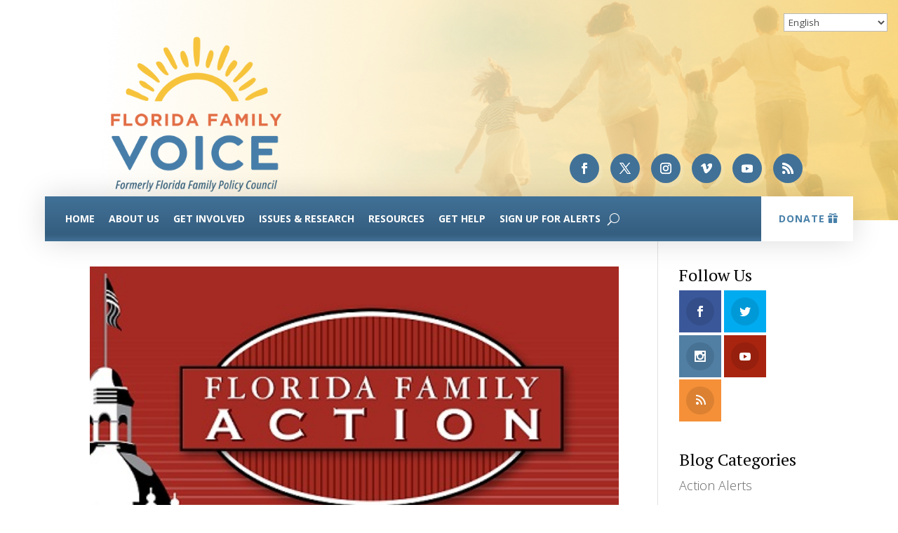

--- FILE ---
content_type: text/html; charset=UTF-8
request_url: https://www.flfamily.org/tag/grand-opening/
body_size: 20552
content:
<!DOCTYPE html>
<html lang="en-US">
<head>
	<meta charset="UTF-8" />
<meta http-equiv="X-UA-Compatible" content="IE=edge">
	<link rel="pingback" href="https://www.flfamily.org/xmlrpc.php" />

	<script type="text/javascript">
		document.documentElement.className = 'js';
	</script>
	
	<meta name='robots' content='index, follow, max-image-preview:large, max-snippet:-1, max-video-preview:-1' />
<script type="text/javascript">
			let jqueryParams=[],jQuery=function(r){return jqueryParams=[...jqueryParams,r],jQuery},$=function(r){return jqueryParams=[...jqueryParams,r],$};window.jQuery=jQuery,window.$=jQuery;let customHeadScripts=!1;jQuery.fn=jQuery.prototype={},$.fn=jQuery.prototype={},jQuery.noConflict=function(r){if(window.jQuery)return jQuery=window.jQuery,$=window.jQuery,customHeadScripts=!0,jQuery.noConflict},jQuery.ready=function(r){jqueryParams=[...jqueryParams,r]},$.ready=function(r){jqueryParams=[...jqueryParams,r]},jQuery.load=function(r){jqueryParams=[...jqueryParams,r]},$.load=function(r){jqueryParams=[...jqueryParams,r]},jQuery.fn.ready=function(r){jqueryParams=[...jqueryParams,r]},$.fn.ready=function(r){jqueryParams=[...jqueryParams,r]};</script>
	<!-- This site is optimized with the Yoast SEO plugin v24.5 - https://yoast.com/wordpress/plugins/seo/ -->
	<title>Grand Opening Archives - FFV</title>
	<link rel="canonical" href="https://www.flfamily.org/tag/grand-opening/" />
	<meta property="og:locale" content="en_US" />
	<meta property="og:type" content="article" />
	<meta property="og:title" content="Grand Opening Archives - FFV" />
	<meta property="og:url" content="https://www.flfamily.org/tag/grand-opening/" />
	<meta property="og:site_name" content="FFV" />
	<meta name="twitter:card" content="summary_large_image" />
	<meta name="twitter:site" content="@FLPolicyInsider" />
	<script type="application/ld+json" class="yoast-schema-graph">{"@context":"https://schema.org","@graph":[{"@type":"CollectionPage","@id":"https://www.flfamily.org/tag/grand-opening/","url":"https://www.flfamily.org/tag/grand-opening/","name":"Grand Opening Archives - FFV","isPartOf":{"@id":"https://www.flfamily.org/#website"},"primaryImageOfPage":{"@id":"https://www.flfamily.org/tag/grand-opening/#primaryimage"},"image":{"@id":"https://www.flfamily.org/tag/grand-opening/#primaryimage"},"thumbnailUrl":"https://www.flfamily.org/wp-content/uploads/2011/12/FFA-logo_2012-no-white-space-450-x-300.jpg","breadcrumb":{"@id":"https://www.flfamily.org/tag/grand-opening/#breadcrumb"},"inLanguage":"en-US"},{"@type":"ImageObject","inLanguage":"en-US","@id":"https://www.flfamily.org/tag/grand-opening/#primaryimage","url":"https://www.flfamily.org/wp-content/uploads/2011/12/FFA-logo_2012-no-white-space-450-x-300.jpg","contentUrl":"https://www.flfamily.org/wp-content/uploads/2011/12/FFA-logo_2012-no-white-space-450-x-300.jpg","width":450,"height":300,"caption":"florida family action, florida, logo, ffa"},{"@type":"BreadcrumbList","@id":"https://www.flfamily.org/tag/grand-opening/#breadcrumb","itemListElement":[{"@type":"ListItem","position":1,"name":"Home","item":"https://www.flfamily.org/"},{"@type":"ListItem","position":2,"name":"Grand Opening"}]},{"@type":"WebSite","@id":"https://www.flfamily.org/#website","url":"https://www.flfamily.org/","name":"Florida Family Policy Council","description":"Florida Family Voice","publisher":{"@id":"https://www.flfamily.org/#organization"},"potentialAction":[{"@type":"SearchAction","target":{"@type":"EntryPoint","urlTemplate":"https://www.flfamily.org/?s={search_term_string}"},"query-input":{"@type":"PropertyValueSpecification","valueRequired":true,"valueName":"search_term_string"}}],"inLanguage":"en-US"},{"@type":"Organization","@id":"https://www.flfamily.org/#organization","name":"Florida Family Policy Council","url":"https://www.flfamily.org/","logo":{"@type":"ImageObject","inLanguage":"en-US","@id":"https://www.flfamily.org/#/schema/logo/image/","url":"https://www.flfamily.org/wp-content/uploads/2016/06/FFPC-Logo_2012-1200.jpg","contentUrl":"https://www.flfamily.org/wp-content/uploads/2016/06/FFPC-Logo_2012-1200.jpg","width":1200,"height":984,"caption":"Florida Family Policy Council"},"image":{"@id":"https://www.flfamily.org/#/schema/logo/image/"},"sameAs":["https://www.facebook.com/floridafamilypolicycouncil/","https://x.com/FLPolicyInsider","https://www.instagram.com/florida_family_policy_council/","https://www.youtube.com/user/floridafamilypolicy"]}]}</script>
	<!-- / Yoast SEO plugin. -->


<link rel='dns-prefetch' href='//www.googletagmanager.com' />
<link rel='dns-prefetch' href='//fonts.googleapis.com' />
<link rel="alternate" type="application/rss+xml" title="FFV &raquo; Feed" href="https://www.flfamily.org/feed/" />
<link rel="alternate" type="application/rss+xml" title="FFV &raquo; Comments Feed" href="https://www.flfamily.org/comments/feed/" />
<link rel="alternate" type="text/calendar" title="FFV &raquo; iCal Feed" href="https://www.flfamily.org/events/?ical=1" />
<link rel="alternate" type="application/rss+xml" title="FFV &raquo; Grand Opening Tag Feed" href="https://www.flfamily.org/tag/grand-opening/feed/" />
		<!-- This site uses the Google Analytics by MonsterInsights plugin v9.11.1 - Using Analytics tracking - https://www.monsterinsights.com/ -->
							<script src="//www.googletagmanager.com/gtag/js?id=G-Q3ESH83MPX"  data-cfasync="false" data-wpfc-render="false" type="text/javascript" async></script>
			<script data-cfasync="false" data-wpfc-render="false" type="text/javascript">
				var mi_version = '9.11.1';
				var mi_track_user = true;
				var mi_no_track_reason = '';
								var MonsterInsightsDefaultLocations = {"page_location":"https:\/\/www.flfamily.org\/tag\/grand-opening\/"};
								if ( typeof MonsterInsightsPrivacyGuardFilter === 'function' ) {
					var MonsterInsightsLocations = (typeof MonsterInsightsExcludeQuery === 'object') ? MonsterInsightsPrivacyGuardFilter( MonsterInsightsExcludeQuery ) : MonsterInsightsPrivacyGuardFilter( MonsterInsightsDefaultLocations );
				} else {
					var MonsterInsightsLocations = (typeof MonsterInsightsExcludeQuery === 'object') ? MonsterInsightsExcludeQuery : MonsterInsightsDefaultLocations;
				}

								var disableStrs = [
										'ga-disable-G-Q3ESH83MPX',
									];

				/* Function to detect opted out users */
				function __gtagTrackerIsOptedOut() {
					for (var index = 0; index < disableStrs.length; index++) {
						if (document.cookie.indexOf(disableStrs[index] + '=true') > -1) {
							return true;
						}
					}

					return false;
				}

				/* Disable tracking if the opt-out cookie exists. */
				if (__gtagTrackerIsOptedOut()) {
					for (var index = 0; index < disableStrs.length; index++) {
						window[disableStrs[index]] = true;
					}
				}

				/* Opt-out function */
				function __gtagTrackerOptout() {
					for (var index = 0; index < disableStrs.length; index++) {
						document.cookie = disableStrs[index] + '=true; expires=Thu, 31 Dec 2099 23:59:59 UTC; path=/';
						window[disableStrs[index]] = true;
					}
				}

				if ('undefined' === typeof gaOptout) {
					function gaOptout() {
						__gtagTrackerOptout();
					}
				}
								window.dataLayer = window.dataLayer || [];

				window.MonsterInsightsDualTracker = {
					helpers: {},
					trackers: {},
				};
				if (mi_track_user) {
					function __gtagDataLayer() {
						dataLayer.push(arguments);
					}

					function __gtagTracker(type, name, parameters) {
						if (!parameters) {
							parameters = {};
						}

						if (parameters.send_to) {
							__gtagDataLayer.apply(null, arguments);
							return;
						}

						if (type === 'event') {
														parameters.send_to = monsterinsights_frontend.v4_id;
							var hookName = name;
							if (typeof parameters['event_category'] !== 'undefined') {
								hookName = parameters['event_category'] + ':' + name;
							}

							if (typeof MonsterInsightsDualTracker.trackers[hookName] !== 'undefined') {
								MonsterInsightsDualTracker.trackers[hookName](parameters);
							} else {
								__gtagDataLayer('event', name, parameters);
							}
							
						} else {
							__gtagDataLayer.apply(null, arguments);
						}
					}

					__gtagTracker('js', new Date());
					__gtagTracker('set', {
						'developer_id.dZGIzZG': true,
											});
					if ( MonsterInsightsLocations.page_location ) {
						__gtagTracker('set', MonsterInsightsLocations);
					}
										__gtagTracker('config', 'G-Q3ESH83MPX', {"forceSSL":"true"} );
										window.gtag = __gtagTracker;										(function () {
						/* https://developers.google.com/analytics/devguides/collection/analyticsjs/ */
						/* ga and __gaTracker compatibility shim. */
						var noopfn = function () {
							return null;
						};
						var newtracker = function () {
							return new Tracker();
						};
						var Tracker = function () {
							return null;
						};
						var p = Tracker.prototype;
						p.get = noopfn;
						p.set = noopfn;
						p.send = function () {
							var args = Array.prototype.slice.call(arguments);
							args.unshift('send');
							__gaTracker.apply(null, args);
						};
						var __gaTracker = function () {
							var len = arguments.length;
							if (len === 0) {
								return;
							}
							var f = arguments[len - 1];
							if (typeof f !== 'object' || f === null || typeof f.hitCallback !== 'function') {
								if ('send' === arguments[0]) {
									var hitConverted, hitObject = false, action;
									if ('event' === arguments[1]) {
										if ('undefined' !== typeof arguments[3]) {
											hitObject = {
												'eventAction': arguments[3],
												'eventCategory': arguments[2],
												'eventLabel': arguments[4],
												'value': arguments[5] ? arguments[5] : 1,
											}
										}
									}
									if ('pageview' === arguments[1]) {
										if ('undefined' !== typeof arguments[2]) {
											hitObject = {
												'eventAction': 'page_view',
												'page_path': arguments[2],
											}
										}
									}
									if (typeof arguments[2] === 'object') {
										hitObject = arguments[2];
									}
									if (typeof arguments[5] === 'object') {
										Object.assign(hitObject, arguments[5]);
									}
									if ('undefined' !== typeof arguments[1].hitType) {
										hitObject = arguments[1];
										if ('pageview' === hitObject.hitType) {
											hitObject.eventAction = 'page_view';
										}
									}
									if (hitObject) {
										action = 'timing' === arguments[1].hitType ? 'timing_complete' : hitObject.eventAction;
										hitConverted = mapArgs(hitObject);
										__gtagTracker('event', action, hitConverted);
									}
								}
								return;
							}

							function mapArgs(args) {
								var arg, hit = {};
								var gaMap = {
									'eventCategory': 'event_category',
									'eventAction': 'event_action',
									'eventLabel': 'event_label',
									'eventValue': 'event_value',
									'nonInteraction': 'non_interaction',
									'timingCategory': 'event_category',
									'timingVar': 'name',
									'timingValue': 'value',
									'timingLabel': 'event_label',
									'page': 'page_path',
									'location': 'page_location',
									'title': 'page_title',
									'referrer' : 'page_referrer',
								};
								for (arg in args) {
																		if (!(!args.hasOwnProperty(arg) || !gaMap.hasOwnProperty(arg))) {
										hit[gaMap[arg]] = args[arg];
									} else {
										hit[arg] = args[arg];
									}
								}
								return hit;
							}

							try {
								f.hitCallback();
							} catch (ex) {
							}
						};
						__gaTracker.create = newtracker;
						__gaTracker.getByName = newtracker;
						__gaTracker.getAll = function () {
							return [];
						};
						__gaTracker.remove = noopfn;
						__gaTracker.loaded = true;
						window['__gaTracker'] = __gaTracker;
					})();
									} else {
										console.log("");
					(function () {
						function __gtagTracker() {
							return null;
						}

						window['__gtagTracker'] = __gtagTracker;
						window['gtag'] = __gtagTracker;
					})();
									}
			</script>
							<!-- / Google Analytics by MonsterInsights -->
		<meta content="Divi v.4.27.5" name="generator"/><link rel='stylesheet' id='wp-block-library-css' href='https://www.flfamily.org/wp-includes/css/dist/block-library/style.min.css' type='text/css' media='all' />
<style id='wp-block-library-theme-inline-css' type='text/css'>
.wp-block-audio figcaption{color:#555;font-size:13px;text-align:center}.is-dark-theme .wp-block-audio figcaption{color:#ffffffa6}.wp-block-audio{margin:0 0 1em}.wp-block-code{border:1px solid #ccc;border-radius:4px;font-family:Menlo,Consolas,monaco,monospace;padding:.8em 1em}.wp-block-embed figcaption{color:#555;font-size:13px;text-align:center}.is-dark-theme .wp-block-embed figcaption{color:#ffffffa6}.wp-block-embed{margin:0 0 1em}.blocks-gallery-caption{color:#555;font-size:13px;text-align:center}.is-dark-theme .blocks-gallery-caption{color:#ffffffa6}.wp-block-image figcaption{color:#555;font-size:13px;text-align:center}.is-dark-theme .wp-block-image figcaption{color:#ffffffa6}.wp-block-image{margin:0 0 1em}.wp-block-pullquote{border-bottom:4px solid;border-top:4px solid;color:currentColor;margin-bottom:1.75em}.wp-block-pullquote cite,.wp-block-pullquote footer,.wp-block-pullquote__citation{color:currentColor;font-size:.8125em;font-style:normal;text-transform:uppercase}.wp-block-quote{border-left:.25em solid;margin:0 0 1.75em;padding-left:1em}.wp-block-quote cite,.wp-block-quote footer{color:currentColor;font-size:.8125em;font-style:normal;position:relative}.wp-block-quote.has-text-align-right{border-left:none;border-right:.25em solid;padding-left:0;padding-right:1em}.wp-block-quote.has-text-align-center{border:none;padding-left:0}.wp-block-quote.is-large,.wp-block-quote.is-style-large,.wp-block-quote.is-style-plain{border:none}.wp-block-search .wp-block-search__label{font-weight:700}.wp-block-search__button{border:1px solid #ccc;padding:.375em .625em}:where(.wp-block-group.has-background){padding:1.25em 2.375em}.wp-block-separator.has-css-opacity{opacity:.4}.wp-block-separator{border:none;border-bottom:2px solid;margin-left:auto;margin-right:auto}.wp-block-separator.has-alpha-channel-opacity{opacity:1}.wp-block-separator:not(.is-style-wide):not(.is-style-dots){width:100px}.wp-block-separator.has-background:not(.is-style-dots){border-bottom:none;height:1px}.wp-block-separator.has-background:not(.is-style-wide):not(.is-style-dots){height:2px}.wp-block-table{margin:0 0 1em}.wp-block-table td,.wp-block-table th{word-break:normal}.wp-block-table figcaption{color:#555;font-size:13px;text-align:center}.is-dark-theme .wp-block-table figcaption{color:#ffffffa6}.wp-block-video figcaption{color:#555;font-size:13px;text-align:center}.is-dark-theme .wp-block-video figcaption{color:#ffffffa6}.wp-block-video{margin:0 0 1em}.wp-block-template-part.has-background{margin-bottom:0;margin-top:0;padding:1.25em 2.375em}
</style>
<style id='global-styles-inline-css' type='text/css'>
body{--wp--preset--color--black: #000000;--wp--preset--color--cyan-bluish-gray: #abb8c3;--wp--preset--color--white: #ffffff;--wp--preset--color--pale-pink: #f78da7;--wp--preset--color--vivid-red: #cf2e2e;--wp--preset--color--luminous-vivid-orange: #ff6900;--wp--preset--color--luminous-vivid-amber: #fcb900;--wp--preset--color--light-green-cyan: #7bdcb5;--wp--preset--color--vivid-green-cyan: #00d084;--wp--preset--color--pale-cyan-blue: #8ed1fc;--wp--preset--color--vivid-cyan-blue: #0693e3;--wp--preset--color--vivid-purple: #9b51e0;--wp--preset--gradient--vivid-cyan-blue-to-vivid-purple: linear-gradient(135deg,rgba(6,147,227,1) 0%,rgb(155,81,224) 100%);--wp--preset--gradient--light-green-cyan-to-vivid-green-cyan: linear-gradient(135deg,rgb(122,220,180) 0%,rgb(0,208,130) 100%);--wp--preset--gradient--luminous-vivid-amber-to-luminous-vivid-orange: linear-gradient(135deg,rgba(252,185,0,1) 0%,rgba(255,105,0,1) 100%);--wp--preset--gradient--luminous-vivid-orange-to-vivid-red: linear-gradient(135deg,rgba(255,105,0,1) 0%,rgb(207,46,46) 100%);--wp--preset--gradient--very-light-gray-to-cyan-bluish-gray: linear-gradient(135deg,rgb(238,238,238) 0%,rgb(169,184,195) 100%);--wp--preset--gradient--cool-to-warm-spectrum: linear-gradient(135deg,rgb(74,234,220) 0%,rgb(151,120,209) 20%,rgb(207,42,186) 40%,rgb(238,44,130) 60%,rgb(251,105,98) 80%,rgb(254,248,76) 100%);--wp--preset--gradient--blush-light-purple: linear-gradient(135deg,rgb(255,206,236) 0%,rgb(152,150,240) 100%);--wp--preset--gradient--blush-bordeaux: linear-gradient(135deg,rgb(254,205,165) 0%,rgb(254,45,45) 50%,rgb(107,0,62) 100%);--wp--preset--gradient--luminous-dusk: linear-gradient(135deg,rgb(255,203,112) 0%,rgb(199,81,192) 50%,rgb(65,88,208) 100%);--wp--preset--gradient--pale-ocean: linear-gradient(135deg,rgb(255,245,203) 0%,rgb(182,227,212) 50%,rgb(51,167,181) 100%);--wp--preset--gradient--electric-grass: linear-gradient(135deg,rgb(202,248,128) 0%,rgb(113,206,126) 100%);--wp--preset--gradient--midnight: linear-gradient(135deg,rgb(2,3,129) 0%,rgb(40,116,252) 100%);--wp--preset--font-size--small: 13px;--wp--preset--font-size--medium: 20px;--wp--preset--font-size--large: 36px;--wp--preset--font-size--x-large: 42px;--wp--preset--spacing--20: 0.44rem;--wp--preset--spacing--30: 0.67rem;--wp--preset--spacing--40: 1rem;--wp--preset--spacing--50: 1.5rem;--wp--preset--spacing--60: 2.25rem;--wp--preset--spacing--70: 3.38rem;--wp--preset--spacing--80: 5.06rem;--wp--preset--shadow--natural: 6px 6px 9px rgba(0, 0, 0, 0.2);--wp--preset--shadow--deep: 12px 12px 50px rgba(0, 0, 0, 0.4);--wp--preset--shadow--sharp: 6px 6px 0px rgba(0, 0, 0, 0.2);--wp--preset--shadow--outlined: 6px 6px 0px -3px rgba(255, 255, 255, 1), 6px 6px rgba(0, 0, 0, 1);--wp--preset--shadow--crisp: 6px 6px 0px rgba(0, 0, 0, 1);}body { margin: 0;--wp--style--global--content-size: 823px;--wp--style--global--wide-size: 1080px; }.wp-site-blocks > .alignleft { float: left; margin-right: 2em; }.wp-site-blocks > .alignright { float: right; margin-left: 2em; }.wp-site-blocks > .aligncenter { justify-content: center; margin-left: auto; margin-right: auto; }:where(.is-layout-flex){gap: 0.5em;}:where(.is-layout-grid){gap: 0.5em;}body .is-layout-flow > .alignleft{float: left;margin-inline-start: 0;margin-inline-end: 2em;}body .is-layout-flow > .alignright{float: right;margin-inline-start: 2em;margin-inline-end: 0;}body .is-layout-flow > .aligncenter{margin-left: auto !important;margin-right: auto !important;}body .is-layout-constrained > .alignleft{float: left;margin-inline-start: 0;margin-inline-end: 2em;}body .is-layout-constrained > .alignright{float: right;margin-inline-start: 2em;margin-inline-end: 0;}body .is-layout-constrained > .aligncenter{margin-left: auto !important;margin-right: auto !important;}body .is-layout-constrained > :where(:not(.alignleft):not(.alignright):not(.alignfull)){max-width: var(--wp--style--global--content-size);margin-left: auto !important;margin-right: auto !important;}body .is-layout-constrained > .alignwide{max-width: var(--wp--style--global--wide-size);}body .is-layout-flex{display: flex;}body .is-layout-flex{flex-wrap: wrap;align-items: center;}body .is-layout-flex > *{margin: 0;}body .is-layout-grid{display: grid;}body .is-layout-grid > *{margin: 0;}body{padding-top: 0px;padding-right: 0px;padding-bottom: 0px;padding-left: 0px;}.wp-element-button, .wp-block-button__link{background-color: #32373c;border-width: 0;color: #fff;font-family: inherit;font-size: inherit;line-height: inherit;padding: calc(0.667em + 2px) calc(1.333em + 2px);text-decoration: none;}.has-black-color{color: var(--wp--preset--color--black) !important;}.has-cyan-bluish-gray-color{color: var(--wp--preset--color--cyan-bluish-gray) !important;}.has-white-color{color: var(--wp--preset--color--white) !important;}.has-pale-pink-color{color: var(--wp--preset--color--pale-pink) !important;}.has-vivid-red-color{color: var(--wp--preset--color--vivid-red) !important;}.has-luminous-vivid-orange-color{color: var(--wp--preset--color--luminous-vivid-orange) !important;}.has-luminous-vivid-amber-color{color: var(--wp--preset--color--luminous-vivid-amber) !important;}.has-light-green-cyan-color{color: var(--wp--preset--color--light-green-cyan) !important;}.has-vivid-green-cyan-color{color: var(--wp--preset--color--vivid-green-cyan) !important;}.has-pale-cyan-blue-color{color: var(--wp--preset--color--pale-cyan-blue) !important;}.has-vivid-cyan-blue-color{color: var(--wp--preset--color--vivid-cyan-blue) !important;}.has-vivid-purple-color{color: var(--wp--preset--color--vivid-purple) !important;}.has-black-background-color{background-color: var(--wp--preset--color--black) !important;}.has-cyan-bluish-gray-background-color{background-color: var(--wp--preset--color--cyan-bluish-gray) !important;}.has-white-background-color{background-color: var(--wp--preset--color--white) !important;}.has-pale-pink-background-color{background-color: var(--wp--preset--color--pale-pink) !important;}.has-vivid-red-background-color{background-color: var(--wp--preset--color--vivid-red) !important;}.has-luminous-vivid-orange-background-color{background-color: var(--wp--preset--color--luminous-vivid-orange) !important;}.has-luminous-vivid-amber-background-color{background-color: var(--wp--preset--color--luminous-vivid-amber) !important;}.has-light-green-cyan-background-color{background-color: var(--wp--preset--color--light-green-cyan) !important;}.has-vivid-green-cyan-background-color{background-color: var(--wp--preset--color--vivid-green-cyan) !important;}.has-pale-cyan-blue-background-color{background-color: var(--wp--preset--color--pale-cyan-blue) !important;}.has-vivid-cyan-blue-background-color{background-color: var(--wp--preset--color--vivid-cyan-blue) !important;}.has-vivid-purple-background-color{background-color: var(--wp--preset--color--vivid-purple) !important;}.has-black-border-color{border-color: var(--wp--preset--color--black) !important;}.has-cyan-bluish-gray-border-color{border-color: var(--wp--preset--color--cyan-bluish-gray) !important;}.has-white-border-color{border-color: var(--wp--preset--color--white) !important;}.has-pale-pink-border-color{border-color: var(--wp--preset--color--pale-pink) !important;}.has-vivid-red-border-color{border-color: var(--wp--preset--color--vivid-red) !important;}.has-luminous-vivid-orange-border-color{border-color: var(--wp--preset--color--luminous-vivid-orange) !important;}.has-luminous-vivid-amber-border-color{border-color: var(--wp--preset--color--luminous-vivid-amber) !important;}.has-light-green-cyan-border-color{border-color: var(--wp--preset--color--light-green-cyan) !important;}.has-vivid-green-cyan-border-color{border-color: var(--wp--preset--color--vivid-green-cyan) !important;}.has-pale-cyan-blue-border-color{border-color: var(--wp--preset--color--pale-cyan-blue) !important;}.has-vivid-cyan-blue-border-color{border-color: var(--wp--preset--color--vivid-cyan-blue) !important;}.has-vivid-purple-border-color{border-color: var(--wp--preset--color--vivid-purple) !important;}.has-vivid-cyan-blue-to-vivid-purple-gradient-background{background: var(--wp--preset--gradient--vivid-cyan-blue-to-vivid-purple) !important;}.has-light-green-cyan-to-vivid-green-cyan-gradient-background{background: var(--wp--preset--gradient--light-green-cyan-to-vivid-green-cyan) !important;}.has-luminous-vivid-amber-to-luminous-vivid-orange-gradient-background{background: var(--wp--preset--gradient--luminous-vivid-amber-to-luminous-vivid-orange) !important;}.has-luminous-vivid-orange-to-vivid-red-gradient-background{background: var(--wp--preset--gradient--luminous-vivid-orange-to-vivid-red) !important;}.has-very-light-gray-to-cyan-bluish-gray-gradient-background{background: var(--wp--preset--gradient--very-light-gray-to-cyan-bluish-gray) !important;}.has-cool-to-warm-spectrum-gradient-background{background: var(--wp--preset--gradient--cool-to-warm-spectrum) !important;}.has-blush-light-purple-gradient-background{background: var(--wp--preset--gradient--blush-light-purple) !important;}.has-blush-bordeaux-gradient-background{background: var(--wp--preset--gradient--blush-bordeaux) !important;}.has-luminous-dusk-gradient-background{background: var(--wp--preset--gradient--luminous-dusk) !important;}.has-pale-ocean-gradient-background{background: var(--wp--preset--gradient--pale-ocean) !important;}.has-electric-grass-gradient-background{background: var(--wp--preset--gradient--electric-grass) !important;}.has-midnight-gradient-background{background: var(--wp--preset--gradient--midnight) !important;}.has-small-font-size{font-size: var(--wp--preset--font-size--small) !important;}.has-medium-font-size{font-size: var(--wp--preset--font-size--medium) !important;}.has-large-font-size{font-size: var(--wp--preset--font-size--large) !important;}.has-x-large-font-size{font-size: var(--wp--preset--font-size--x-large) !important;}
.wp-block-navigation a:where(:not(.wp-element-button)){color: inherit;}
:where(.wp-block-post-template.is-layout-flex){gap: 1.25em;}:where(.wp-block-post-template.is-layout-grid){gap: 1.25em;}
:where(.wp-block-columns.is-layout-flex){gap: 2em;}:where(.wp-block-columns.is-layout-grid){gap: 2em;}
.wp-block-pullquote{font-size: 1.5em;line-height: 1.6;}
</style>
<link rel='stylesheet' id='et_monarch-css-css' href='https://www.flfamily.org/wp-content/plugins/monarch/css/style.css' type='text/css' media='all' />
<link rel='stylesheet' id='et-gf-open-sans-css' href='https://fonts.googleapis.com/css?family=Open+Sans:400,700' type='text/css' media='all' />
<link rel='stylesheet' id='divi-event-calendar-module-styles-css' href='https://www.flfamily.org/wp-content/plugins/divi-event-calendar-module/styles/style.min.css' type='text/css' media='all' />
<link rel='stylesheet' id='wp-pagenavi-css' href='https://www.flfamily.org/wp-content/plugins/wp-pagenavi/pagenavi-css.css' type='text/css' media='all' />
<link rel='stylesheet' id='divi-style-pum-css' href='https://www.flfamily.org/wp-content/themes/Divi/style-static.min.css' type='text/css' media='all' />
<script type="text/javascript" src="https://www.flfamily.org/wp-content/plugins/google-analytics-premium/assets/js/frontend-gtag.min.js" id="monsterinsights-frontend-script-js" async="async" data-wp-strategy="async"></script>
<script data-cfasync="false" data-wpfc-render="false" type="text/javascript" id='monsterinsights-frontend-script-js-extra'>/* <![CDATA[ */
var monsterinsights_frontend = {"js_events_tracking":"true","download_extensions":"doc,pdf,ppt,zip,xls,docx,pptx,xlsx","inbound_paths":"[]","home_url":"https:\/\/www.flfamily.org","hash_tracking":"false","v4_id":"G-Q3ESH83MPX"};/* ]]> */
</script>

<!-- Google tag (gtag.js) snippet added by Site Kit -->
<!-- Google Analytics snippet added by Site Kit -->
<script type="text/javascript" src="https://www.googletagmanager.com/gtag/js?id=GT-MJM94GWL" id="google_gtagjs-js" async></script>
<script type="text/javascript" id="google_gtagjs-js-after">
/* <![CDATA[ */
window.dataLayer = window.dataLayer || [];function gtag(){dataLayer.push(arguments);}
gtag("set","linker",{"domains":["www.flfamily.org"]});
gtag("js", new Date());
gtag("set", "developer_id.dZTNiMT", true);
gtag("config", "GT-MJM94GWL");
 window._googlesitekit = window._googlesitekit || {}; window._googlesitekit.throttledEvents = []; window._googlesitekit.gtagEvent = (name, data) => { var key = JSON.stringify( { name, data } ); if ( !! window._googlesitekit.throttledEvents[ key ] ) { return; } window._googlesitekit.throttledEvents[ key ] = true; setTimeout( () => { delete window._googlesitekit.throttledEvents[ key ]; }, 5 ); gtag( "event", name, { ...data, event_source: "site-kit" } ); }; 
/* ]]> */
</script>
<link rel="https://api.w.org/" href="https://www.flfamily.org/wp-json/" /><link rel="alternate" type="application/json" href="https://www.flfamily.org/wp-json/wp/v2/tags/1236" /><link rel="EditURI" type="application/rsd+xml" title="RSD" href="https://www.flfamily.org/xmlrpc.php?rsd" />
<meta name="generator" content="WordPress 6.5.7" />
<meta name="generator" content="Site Kit by Google 1.171.0" /><script type="text/javascript">//<![CDATA[
  function external_links_in_new_windows_loop() {
    if (!document.links) {
      document.links = document.getElementsByTagName('a');
    }
    var change_link = false;
    var force = '';
    var ignore = '';

    for (var t=0; t<document.links.length; t++) {
      var all_links = document.links[t];
      change_link = false;
      
      if(document.links[t].hasAttribute('onClick') == false) {
        // forced if the address starts with http (or also https), but does not link to the current domain
        if(all_links.href.search(/^http/) != -1 && all_links.href.search('www.flfamily.org') == -1 && all_links.href.search(/^#/) == -1) {
          // console.log('Changed ' + all_links.href);
          change_link = true;
        }
          
        if(force != '' && all_links.href.search(force) != -1) {
          // forced
          // console.log('force ' + all_links.href);
          change_link = true;
        }
        
        if(ignore != '' && all_links.href.search(ignore) != -1) {
          // console.log('ignore ' + all_links.href);
          // ignored
          change_link = false;
        }

        if(change_link == true) {
          // console.log('Changed ' + all_links.href);
          document.links[t].setAttribute('onClick', 'javascript:window.open(\'' + all_links.href.replace(/'/g, '') + '\', \'_blank\', \'noopener\'); return false;');
          document.links[t].removeAttribute('target');
        }
      }
    }
  }
  
  // Load
  function external_links_in_new_windows_load(func)
  {  
    var oldonload = window.onload;
    if (typeof window.onload != 'function'){
      window.onload = func;
    } else {
      window.onload = function(){
        oldonload();
        func();
      }
    }
  }

  external_links_in_new_windows_load(external_links_in_new_windows_loop);
  //]]></script>

<meta name="tec-api-version" content="v1"><meta name="tec-api-origin" content="https://www.flfamily.org"><link rel="alternate" href="https://www.flfamily.org/wp-json/tribe/events/v1/events/?tags=grand-opening" /><style type="text/css" id="et-social-custom-css">
				 
			</style><meta name="viewport" content="width=device-width, initial-scale=1.0, maximum-scale=1.0, user-scalable=0" /><style type="text/css" id="custom-background-css">
body.custom-background { background-color: #ffffff; }
</style>
	<!-- Meta Pixel Code -->
<script>
!function(f,b,e,v,n,t,s)
{if(f.fbq)return;n=f.fbq=function(){n.callMethod?
n.callMethod.apply(n,arguments):n.queue.push(arguments)};
if(!f._fbq)f._fbq=n;n.push=n;n.loaded=!0;n.version='2.0';
n.queue=[];t=b.createElement(e);t.async=!0;
t.src=v;s=b.getElementsByTagName(e)[0];
s.parentNode.insertBefore(t,s)}(window, document,'script',
'https://connect.facebook.net/en_US/fbevents.js');
fbq('init', '1333470931626824');
fbq('track', 'PageView');
</script>
<noscript><img height="1" width="1" style="display:none" src="https://www.facebook.com/tr?id=1333470931626824&amp;ev=PageView&amp;noscript=1"></noscript>
<!-- End Meta Pixel Code -->
<script>
  (function (config) { var s = document.createElement('script'); s.src = 'https://cdn.virtuoussoftware.com/tracker/virtuous.tracker.shim.min.js';
  s.type = 'text/javascript'; s.onload = function () { virtuousTrackerShim.init(config); };
  document.getElementsByTagName('script')[0].parentNode.appendChild(s);
  }({
    organizationId: 'ac142ab1-b36e-4afe-9f4b-3f94632398e3'
  }));
</script>

<!-- Strategic Analytics Tag Manager -->
<script type="text/javascript">
var _mtm = window._mtm = window._mtm || [];
_mtm.push({"mtm.startTime": (new Date().getTime()), "event": "mtm.Start"});
var d=document, g=d.createElement("script"), s=d.getElementsByTagName("script")[0];
g.type="text/javascript"; g.async=true; g.src="https://track.stratanalytics.com/js/container_WDpohB0s.js"; s.parentNode.insertBefore(g,s);
</script>
<!-- End Strategic Analytics Tag Manager --><link rel="icon" href="https://www.flfamily.org/wp-content/uploads/cropped-FFV-transparent-logo-32x32.png" sizes="32x32" />
<link rel="icon" href="https://www.flfamily.org/wp-content/uploads/cropped-FFV-transparent-logo-192x192.png" sizes="192x192" />
<link rel="apple-touch-icon" href="https://www.flfamily.org/wp-content/uploads/cropped-FFV-transparent-logo-180x180.png" />
<meta name="msapplication-TileImage" content="https://www.flfamily.org/wp-content/uploads/cropped-FFV-transparent-logo-270x270.png" />
<style id="sccss">/* Enter Your Custom CSS Here */
body {font-weight:300;}

.fl-blog h3 a:hover {color:#417197 !important;}
.et_pb_posts a.more-link {color:#fff;background:#417197;padding:5px 10px;display: inline-block;text-transform:uppercase;}
.et_pb_posts a.more-link:hover {background:rgba(41, 47, 54);}
#logo {height:173px !important;margin-top:-35px}

body:not(.et-tb) #main-content .container {padding-top:100px;}

/* menu customizations */
#top-menu li, #top-header a {font-weight:300;}
li.menu-give a {background:#fff;color:#417197 !important;padding:10px 5px;margin-top:-10px;}
#et-secondary-menu>ul>li.menu-give>a:hover {opacity:1;background:#375f79;color:#fff !important;}
#et-secondary-nav li>ul {width:250px;}
.et-db #et-boc .et-l .et-menu li li.menu-item-has-children>a:first-child:after {content:"" !important;}

/* menu underline adjustments */
#top-menu .current-menu-item a::before,
#top-menu .current_page_item a::before {
 content: "";
 position: absolute;
 z-index: 2;
 left: 0;
 right: 0;
}
#top-menu li a:before {
 content: "";
 position: absolute;
 z-index: -2;
 left: 0;
 right: 100%;
 bottom: 50%;
 background: #375f79; /*** COLOR OF THE LINE ***/
 height: 3px; /*** THICKNESS OF THE LINE ***/
 -webkit-transition-property: right;
 transition-property: right;
 -webkit-transition-duration: 0.3s;
 transition-duration: 0.3s;
 -webkit-transition-timing-function: ease-out;
 transition-timing-function: ease-out;
}
#top-menu li a:hover{
 opacity: 1 !important;
}
#top-menu li a:hover:before {
 right: 0;
}
#top-menu li li a:before {
 bottom: 10%;
}

/* Menu Header */
.free-header-menu a:hover {
    opacity: 1;
    background: #375f79;
}
.free-header-overlap .is-sticky {
	top:0px;	
}
.hmenu .et_pb_menu .et_pb_menu__menu>nav>ul>li>ul {top:100%;}
.hmenu .et_pb_menu .et_pb_menu__menu>nav>ul>li>a {padding: 25px 10px !important;}
.hmenu .et_pb_menu--without-logo .et_pb_menu__menu>nav>ul>li {margin-top:0px;}
.hmenu .et_pb_menu .et_pb_menu__menu>nav>ul>li>a:after {content:"" !important;}
.hmenu .et_pb_menu .et_pb_menu__menu>nav>ul>li>ul>li>a {font-weight:400 !important;}
.et-db #et-boc .et-l .et_pb_menu--without-logo .et_pb_menu__menu>nav>ul>li {margin-top:0px;}

/* Events Plugin */
li.tribe-events-list-widget-events {list-style-type:none;}
.et_pb_widget_area .et_pb_widget p.tribe-events-widget-link a {
    color: #fff;
    background: #417197;
    padding: 5px 10px;
    display: inline-block;
    text-transform: uppercase;}
.et_pb_widget_area .et_pb_widget p.tribe-events-widget-link a:hover {background-color:rgba(41, 47, 54);}
div.tribe-event-image {width: 75px;
    float: left;
    padding-right: 10px;}

#tribe-events-content-wrapper, #tribe-events-content {padding-top:100px !important;}

/* Sidebar */

.et_pb_bg_layout_light .et_pb_widget li a {color:#068ad6;}

/* Footer */
#main-footer {background-image: linear-gradient(180deg,#375f79 0%,#375f79 100%)!important;}
#footer-widgets .footer-widget .widget_nav_menu {width:100%}
#footer-widgets .footer-widget ul {vertical-align:top;width:100%;}
#footer-widgets .footer-widget li {display:inline-block;vertical-align:top;text-align:center;list-style-type:none;padding:0px 5px;width:24%;text-transform:uppercase;font-weight:bold;}
#footer-widgets .footer-widget li:before {border:0px;}
#footer-widgets .footer-widget li.ft-remove {display:none;}
#footer-widgets .footer-widget li ul {border-top:1px solid rgba(255, 255, 255, 0.4);;margin:5px 0 10px;padding-top:10px;}
#footer-widgets .footer-widget li ul li {display:block;padding-left:0px;width:100%;margin-left:0px;font-weight:300;text-transform:none;font-size:80%;}
#footer-widgets .footer-widget li ul li {color:rgba(255,255,255,0.7);}
#footer-widgets .footer-widget li ul li:hover {color:#fff;}

@media only screen and (min-width: 981px) {
#logo {
    max-height: 173px !important;
}
}

@media only screen and (min-width: 981px) {
	.et_pb_posts .et_pb_post img,
	.et_pb_posts .et_overlay {
		width: 200px;
		float: left;
		left: 0;
		margin-right: 25px;    
	}
  h3.entry-title, p.post-meta, div.post-content {padding-left: 0px;}
  .et_pb_posts a.more-link {margin-top:10px;}
  .et_pb_post .entry-featured-image-url {margin-bottom:5px;}
}

@media only screen and (max-width: 1130px) {
.dp_regular_menu_0.et_pb_fullwidth_menu .fullwidth-menu-nav>ul>li>a {
    padding: 25px 14px!important;
}
	.fullwidth-menu li {font-size:12px;}	
}

/* header */
.et_header_style_centered #main-header {
	background-image:url(/wp-content/uploads/FFV-Header-Bkgd.jpg) !important;
		background-position:top left;
}

.et_header_style_centered #main-header .mobile_nav {background-color:rgba(41, 47, 54);}

@media only screen and (max-width: 1690px) {
	div#header-bg {
		background-image:url(/wp-content/uploads/FFV-Header-Bkgd.jpg) !important;
		background-position:top center;
		background-size:auto;
		background-color:#000;
	}	
}

@media (max-width: 980px) {
    #footer-widgets .footer-widget li {width:250px;}
    .footer-widget:nth-child(n){width:100% !important;}
}
@media (max-width: 648px) {
    .footer-widget {text-align:center;}  
}
@media (max-width: 980px) {
.et_header_style_centered #logo {
    max-height: 150px;
}
	.et_header_style_centered #main-header {
    padding: 50px 0 20px;
	}
}
@media (max-width: 767px) {
.et_pb_slide_image, .et_pb_slide_video {
    display: inline !important;
}
}

/* Menu Text on smaller screens */
@media only screen and (max-width: 1502px) {
	.hmenu .et_pb_menu .et_pb_menu__menu nav ul li a {font-size:14px;}
	.hmenu .et_pb_menu .et_pb_menu__menu>nav>ul>li {padding-left:0px;padding-right:0px;}
}
@media only screen and (max-width: 1240px) {
	.hmenu .et_pb_menu .et_pb_menu__menu>nav ul li a {font-size:12px;}	
}

/* Blog post spacing */
body.post .et-l .et_pb_section_0, body.single .et-l .et_pb_section_0 {padding-top:0px !important;}

</style><link rel="stylesheet" id="et-divi-customizer-global-cached-inline-styles" href="https://www.flfamily.org/wp-content/et-cache/global/et-divi-customizer-global.min.css" /></head>
<body data-rsssl=1 class="archive tag tag-grand-opening tag-1236 custom-background et-tb-has-template et-tb-has-header tribe-no-js et_monarch et_pb_button_helper_class et_pb_footer_columns1 et_cover_background et_pb_gutter osx et_pb_gutters3 et_right_sidebar et_divi_theme et-db">
	<div id="page-container">
<div id="et-boc" class="et-boc">
			
		<header class="et-l et-l--header">
			<div class="et_builder_inner_content et_pb_gutters3">
		<div id="header-bg" class="et_pb_section et_pb_section_0_tb_header free-background-overlay free-desktop-padding-top-zero et_pb_with_background et_section_regular" >
				
				
				
				
				
				
				<div class="et_pb_row et_pb_row_0_tb_header">
				<div class="et_pb_column et_pb_column_1_3 et_pb_column_0_tb_header  et_pb_css_mix_blend_mode_passthrough">
				
				
				
				
				<div class="et_pb_module et_pb_image et_pb_image_0_tb_header">
				
				
				
				
				<a href="/"><span class="et_pb_image_wrap "><img fetchpriority="high" decoding="async" width="2326" height="2101" src="https://www.flfamily.org/wp-content/uploads/FFV-Logo-Transition.png" alt="" title="FFV-Logo-Transition" srcset="https://www.flfamily.org/wp-content/uploads/FFV-Logo-Transition.png 2326w, https://www.flfamily.org/wp-content/uploads/FFV-Logo-Transition-1280x1156.png 1280w, https://www.flfamily.org/wp-content/uploads/FFV-Logo-Transition-980x885.png 980w, https://www.flfamily.org/wp-content/uploads/FFV-Logo-Transition-480x434.png 480w" sizes="(min-width: 0px) and (max-width: 480px) 480px, (min-width: 481px) and (max-width: 980px) 980px, (min-width: 981px) and (max-width: 1280px) 1280px, (min-width: 1281px) 2326px, 100vw" class="wp-image-61557" /></span></a>
			</div>
			</div><div class="et_pb_column et_pb_column_2_3 et_pb_column_1_tb_header  et_pb_css_mix_blend_mode_passthrough et-last-child">
				
				
				
				
				<ul class="et_pb_module et_pb_social_media_follow et_pb_social_media_follow_0_tb_header clearfix  et_pb_text_align_right et_pb_bg_layout_light">
				
				
				
				
				<li
            class='et_pb_social_media_follow_network_0_tb_header et_pb_section_video_on_hover et_pb_social_icon et_pb_social_network_link  et-social-facebook'><a
              href='https://www.facebook.com/floridafamilyvoice/'
              class='icon et_pb_with_border'
              title='Follow on Facebook'
               target="_blank"><span
                class='et_pb_social_media_follow_network_name'
                aria-hidden='true'
                >Follow</span></a></li><li
            class='et_pb_social_media_follow_network_1_tb_header et_pb_section_video_on_hover et_pb_social_icon et_pb_social_network_link  et-social-twitter'><a
              href='https://x.com/FLFamilyVoice'
              class='icon et_pb_with_border'
              title='Follow on X'
               target="_blank"><span
                class='et_pb_social_media_follow_network_name'
                aria-hidden='true'
                >Follow</span></a></li><li
            class='et_pb_social_media_follow_network_2_tb_header et_pb_section_video_on_hover et_pb_social_icon et_pb_social_network_link  et-social-instagram'><a
              href='https://www.instagram.com/floridafamilyvoice'
              class='icon et_pb_with_border'
              title='Follow on Instagram'
               target="_blank"><span
                class='et_pb_social_media_follow_network_name'
                aria-hidden='true'
                >Follow</span></a></li><li
            class='et_pb_social_media_follow_network_3_tb_header et_pb_section_video_on_hover et_pb_social_icon et_pb_social_network_link  et-social-vimeo'><a href="https://vimeo.com/user8609595" class='icon et_pb_with_border' title='Follow on Vimeo' target="_blank"><span
                class='et_pb_social_media_follow_network_name'
                aria-hidden='true'
                >Follow</span></a></li><li
            class='et_pb_social_media_follow_network_4_tb_header et_pb_section_video_on_hover et_pb_social_icon et_pb_social_network_link  et-social-youtube'><a
              href='https://www.youtube.com/@floridafamilyvoice'
              class='icon et_pb_with_border'
              title='Follow on Youtube'
               target="_blank"><span
                class='et_pb_social_media_follow_network_name'
                aria-hidden='true'
                >Follow</span></a></li><li
            class='et_pb_social_media_follow_network_5_tb_header et_pb_section_video_on_hover et_pb_social_icon et_pb_social_network_link  et-social-rss'><a
              href='https://www.flfamily.org/feed'
              class='icon et_pb_with_border'
              title='Follow on RSS'
               target="_blank"><span
                class='et_pb_social_media_follow_network_name'
                aria-hidden='true'
                >Follow</span></a></li>
			</ul>
			</div>
				
				
				
				
			</div>
				
				
			</div><div class="et_pb_section et_pb_section_1_tb_header hmenu et_pb_sticky_module et_section_regular et_pb_section--with-menu" >
				
				
				
				
				
				
				<div class="et_pb_row et_pb_row_1_tb_header free-sticky free-button-float-right free-regular-menu et_pb_equal_columns et_pb_row--with-menu">
				<div class="et_pb_column et_pb_column_3_4 et_pb_column_2_tb_header  et_pb_css_mix_blend_mode_passthrough et_pb_column--with-menu">
				
				
				
				
				<div class="et_pb_module et_pb_menu et_pb_menu_0_tb_header et_pb_bg_layout_light  et_pb_text_align_left et_dropdown_animation_fade et_pb_menu--without-logo et_pb_menu--style-left_aligned">
					
					
					
					
					<div class="et_pb_menu_inner_container clearfix">
						
						<div class="et_pb_menu__wrap">
							<div class="et_pb_menu__menu">
								<nav class="et-menu-nav"><ul id="menu-top" class="et-menu nav"><li class="et_pb_menu_page_id-home menu-item menu-item-type-custom menu-item-object-custom menu-item-home menu-item-62101"><a href="https://www.flfamily.org/">Home</a></li>
<li class="et_pb_menu_page_id-46970 menu-item menu-item-type-custom menu-item-object-custom menu-item-has-children menu-item-46970"><a href="/about-ffpc/">About Us</a>
<ul class="sub-menu">
	<li class="et_pb_menu_page_id-47074 menu-item menu-item-type-post_type menu-item-object-page menu-item-47927"><a href="https://www.flfamily.org/about-ffv/">About FFV</a></li>
	<li class="et_pb_menu_page_id-131 menu-item menu-item-type-post_type menu-item-object-page menu-item-46971"><a href="https://www.flfamily.org/accomplishments/">Accomplishments</a></li>
	<li class="et_pb_menu_page_id-46973 menu-item menu-item-type-custom menu-item-object-custom menu-item-46973"><a href="/contact-us">Contact Us</a></li>
	<li class="et_pb_menu_page_id-653 menu-item menu-item-type-post_type menu-item-object-page menu-item-has-children menu-item-57077"><a href="https://www.flfamily.org/privacy-policy-disclaimer/">Privacy Policy</a>
	<ul class="sub-menu">
		<li class="et_pb_menu_page_id-57079 menu-item menu-item-type-post_type menu-item-object-page menu-item-57085"><a href="https://www.flfamily.org/texting-policy/">Texting Policy</a></li>
	</ul>
</li>
</ul>
</li>
<li class="et_pb_menu_page_id-1646 menu-item menu-item-type-custom menu-item-object-custom menu-item-has-children menu-item-1646"><a href="#">Get Involved</a>
<ul class="sub-menu">
	<li class="et_pb_menu_page_id-172 menu-item menu-item-type-post_type menu-item-object-page menu-item-47928"><a href="https://www.flfamily.org/donate/">Donate</a></li>
	<li class="et_pb_menu_page_id-956 menu-item menu-item-type-custom menu-item-object-custom menu-item-956"><a title="&#8220;_blank&#8221;" href="/get-involved/sign-up-for-alerts">Sign Up For Alerts</a></li>
	<li class="et_pb_menu_page_id-58783 menu-item menu-item-type-post_type menu-item-object-page menu-item-has-children menu-item-58788"><a href="https://www.flfamily.org/upcoming-events/">Events Calendar</a>
	<ul class="sub-menu">
		<li class="et_pb_menu_page_id-182 menu-item menu-item-type-post_type menu-item-object-page menu-item-48255"><a href="https://www.flfamily.org/annual-dinner/">Annual Policy Awards Dinner</a></li>
	</ul>
</li>
	<li class="et_pb_menu_page_id-57381 menu-item menu-item-type-post_type menu-item-object-page menu-item-57397"><a href="https://www.flfamily.org/summer-internships-and-student-opportunities/">Youth &#038; Student Scholarships</a></li>
	<li class="et_pb_menu_page_id-3666 menu-item menu-item-type-custom menu-item-object-custom menu-item-3666"><a href="/get-involved/volunteer/">Volunteer</a></li>
</ul>
</li>
<li class="et_pb_menu_page_id-1647 menu-item menu-item-type-custom menu-item-object-custom menu-item-has-children menu-item-1647"><a href="#">Issues &#038; Research</a>
<ul class="sub-menu">
	<li class="et_pb_menu_page_id-47327 menu-item menu-item-type-post_type menu-item-object-page menu-item-47832"><a href="https://www.flfamily.org/issues-research/legislative-update/">Legislative Update</a></li>
	<li class="et_pb_menu_page_id-154 menu-item menu-item-type-post_type menu-item-object-page menu-item-529"><a href="https://www.flfamily.org/issues-research/human-life/">Human Life</a></li>
	<li class="et_pb_menu_page_id-156 menu-item menu-item-type-post_type menu-item-object-page menu-item-531"><a href="https://www.flfamily.org/issues-research/marriage-family/">Marriage &#038; Family</a></li>
	<li class="et_pb_menu_page_id-160 menu-item menu-item-type-post_type menu-item-object-page menu-item-530"><a href="https://www.flfamily.org/issues-research/legal-judicial/">Legal/Judicial</a></li>
	<li class="et_pb_menu_page_id-158 menu-item menu-item-type-post_type menu-item-object-page menu-item-528"><a href="https://www.flfamily.org/issues-research/education/">Education</a></li>
</ul>
</li>
<li class="et_pb_menu_page_id-1650 menu-item menu-item-type-custom menu-item-object-custom menu-item-has-children menu-item-1650"><a href="#">Resources</a>
<ul class="sub-menu">
	<li class="et_pb_menu_page_id-62538 menu-item menu-item-type-custom menu-item-object-custom menu-item-62538"><a href="https://www.flfamily.org/2024-voter-education-resources/">Voter Guides</a></li>
	<li class="et_pb_menu_page_id-2949 menu-item menu-item-type-post_type menu-item-object-page menu-item-3031"><a href="https://www.flfamily.org/resources/protect-your-church/">Protect Your Church: Legal Resources</a></li>
	<li class="et_pb_menu_page_id-146 menu-item menu-item-type-post_type menu-item-object-page menu-item-534"><a href="https://www.flfamily.org/resources/blog/">Blog</a></li>
	<li class="et_pb_menu_page_id-642 menu-item menu-item-type-post_type menu-item-object-page menu-item-47834"><a href="https://www.flfamily.org/resources/clean-credit-card-processing/">Clean Credit Card Processing</a></li>
</ul>
</li>
<li class="et_pb_menu_page_id-1651 menu-item menu-item-type-custom menu-item-object-custom menu-item-has-children menu-item-1651"><a href="#">Get Help</a>
<ul class="sub-menu">
	<li class="et_pb_menu_page_id-215 menu-item menu-item-type-post_type menu-item-object-page menu-item-519"><a href="https://www.flfamily.org/get-help/crisis-pregnancies/">Crisis Pregnancy</a></li>
	<li class="et_pb_menu_page_id-5303 menu-item menu-item-type-post_type menu-item-object-page menu-item-5343"><a href="https://www.flfamily.org/get-help/healing-after-abortion/">Abortion Healing</a></li>
	<li class="et_pb_menu_page_id-219 menu-item menu-item-type-post_type menu-item-object-page menu-item-788"><a href="https://www.flfamily.org/get-help/porn-addiction/">Pornography Addiction</a></li>
	<li class="et_pb_menu_page_id-217 menu-item menu-item-type-post_type menu-item-object-page menu-item-522"><a href="https://www.flfamily.org/get-help/gambling-problems/">Gambling Problems</a></li>
	<li class="et_pb_menu_page_id-221 menu-item menu-item-type-post_type menu-item-object-page menu-item-521"><a href="https://www.flfamily.org/get-help/ex-adult-entertainment/">Ex-Adult Entertainment</a></li>
	<li class="et_pb_menu_page_id-223 menu-item menu-item-type-post_type menu-item-object-page menu-item-525"><a href="https://www.flfamily.org/get-help/internet-safety/">Internet Safety</a></li>
	<li class="et_pb_menu_page_id-227 menu-item menu-item-type-post_type menu-item-object-page menu-item-524"><a href="https://www.flfamily.org/get-help/human-trafficking/">Human Trafficking</a></li>
	<li class="et_pb_menu_page_id-229 menu-item menu-item-type-post_type menu-item-object-page menu-item-517"><a href="https://www.flfamily.org/get-help/considering-divorce/">Considering Divorce</a></li>
	<li class="et_pb_menu_page_id-231 menu-item menu-item-type-post_type menu-item-object-page menu-item-523"><a href="https://www.flfamily.org/get-help/help-for-pastors/">Help For Pastors</a></li>
	<li class="et_pb_menu_page_id-235 menu-item menu-item-type-post_type menu-item-object-page menu-item-520"><a href="https://www.flfamily.org/get-help/domestic-violence/">Domestic Violence and Abuse</a></li>
	<li class="et_pb_menu_page_id-233 menu-item menu-item-type-post_type menu-item-object-page menu-item-518"><a href="https://www.flfamily.org/get-help/constitutional-rights-legal-help/">Defend Your Constitutional Rights &#038; Get Legal Help</a></li>
</ul>
</li>
<li class="et_pb_menu_page_id-52088 menu-item menu-item-type-custom menu-item-object-custom menu-item-52088"><a href="https://www.flfamily.org/get-involved/sign-up-for-alerts">Sign Up For Alerts</a></li>
</ul></nav>
							</div>
							
							<button type="button" class="et_pb_menu__icon et_pb_menu__search-button"></button>
							<div class="et_mobile_nav_menu">
				<div class="mobile_nav closed">
					<span class="mobile_menu_bar"></span>
				</div>
			</div>
						</div>
						<div class="et_pb_menu__search-container et_pb_menu__search-container--disabled">
				<div class="et_pb_menu__search">
					<form role="search" method="get" class="et_pb_menu__search-form" action="https://www.flfamily.org/">
						<input type="search" class="et_pb_menu__search-input" placeholder="Search &hellip;" name="s" title="Search for:" />
					</form>
					<button type="button" class="et_pb_menu__icon et_pb_menu__close-search-button"></button>
				</div>
			</div>
					</div>
				</div>
			</div><div class="et_pb_column et_pb_column_1_4 et_pb_column_3_tb_header  et_pb_css_mix_blend_mode_passthrough et-last-child">
				
				
				
				
				<div class="et_pb_button_module_wrapper et_pb_button_0_tb_header_wrapper et_pb_button_alignment_right et_pb_module ">
				<a class="et_pb_button et_pb_button_0_tb_header et_hover_enabled et_pb_bg_layout_light" href="/donate/" data-icon="">Donate</a>
			</div>
			</div>
				
				
				
				
			</div>
				
				
			</div><div class="et_pb_section et_pb_section_4_tb_header et_pb_with_background et_section_regular" >
				
				
				
				
				
				
				<div class="et_pb_row et_pb_row_2_tb_header">
				<div class="et_pb_column et_pb_column_4_4 et_pb_column_4_tb_header  et_pb_css_mix_blend_mode_passthrough et-last-child">
				
				
				
				
				<div class="et_pb_module et_pb_search et_pb_search_0_tb_header  et_pb_text_align_left et_pb_bg_layout_light">
				
				
				
				
				<form role="search" method="get" class="et_pb_searchform" action="https://www.flfamily.org/">
					<div>
						<label class="screen-reader-text" for="s">Search for:</label>
						<input type="text" name="s" placeholder="Search" class="et_pb_s" />
						<input type="hidden" name="et_pb_searchform_submit" value="et_search_proccess" />
						
						<input type="hidden" name="et_pb_include_posts" value="yes" />
						<input type="hidden" name="et_pb_include_pages" value="yes" />
						<input type="submit" value="Search" class="et_pb_searchsubmit">
					</div>
				</form>
			</div>
			</div>
				
				
				
				
			</div>
				
				
			</div>		</div>
	</header>
	<div id="et-main-area">
	
<div id="main-content">
	<div class="container">
		<div id="content-area" class="clearfix">
			<div id="left-area">
		
					<article id="post-6706" class="et_pb_post post-6706 post type-post status-publish format-standard has-post-thumbnail hentry category-events-cat tag-2016-primary tag-amber-kelly tag-amber-kelly-brandon tag-boca-raton tag-brandon tag-brandon-florida tag-broward-county tag-buddy-helland tag-buddy-helland-broward tag-events tag-family-policy-council tag-ffa-event tag-ffa-field-office tag-ffpc-event tag-ffpc-voter-guide tag-field-director tag-field-offices tag-florida-family-action tag-florida-family-action-event tag-florida-family-action-field-offices tag-general-election tag-grand-opening tag-john-stemberger tag-june-13-2016 tag-june-7-2016 tag-legislative-arm tag-oakland-park-event tag-oakland-park-florida tag-oakland-park-june-7 tag-pensacola tag-tampa-bay-event tag-tampa-bay-june-13 tag-volunteer tag-volunteer-broward tag-volunteer-opportunities tag-volunteer-tampa tag-volunteering-broward tag-volunteers-needed tag-voter-guides">

											<a class="entry-featured-image-url" href="https://www.flfamily.org/events-cat/2016fieldoffices/">
								<img src="https://www.flfamily.org/wp-content/uploads/2011/12/FFA-logo_2012-no-white-space-450-x-300.jpg" alt="FFA Celebrates Official Opening of 2016 Field Offices" class="" width="1080" height="675" />							</a>
					
															<h2 class="entry-title"><a href="https://www.flfamily.org/events-cat/2016fieldoffices/">FFA Celebrates Official Opening of 2016 Field Offices</a></h2>
					
					<p class="post-meta"> by <span class="author vcard"><a href="https://www.flfamily.org/author/courtneyhosek/" title="Posts by Admin" rel="author">Admin</a></span> | <span class="published">Jun 6, 2016</span> | <a href="https://www.flfamily.org/category/events-cat/" rel="category tag">Events</a></p>FFA Celebrates Official Opening of 2016 Field Offices Join with us as we organize Florida to take back America! Florida Family Action (FFA), the legislative, lobbying and mobilization arm of the Florida Family Policy Council, is excited to announce the official start...				
					</article>
						</div>

				<div id="sidebar">
		<div id="monarchwidget-2" class="et_pb_widget widget_monarchwidget"><h4 class="widgettitle">Follow Us</h4><div class="et_social_networks et_social_autowidth et_social_slide et_social_rectangle et_social_top et_social_mobile_on et_social_outer_dark widget_monarchwidget">
					
					
					<ul class="et_social_icons_container"><li class="et_social_facebook">
						<a href="https://www.facebook.com/floridafamilyvoice/" class="et_social_follow" data-social_name="facebook" data-social_type="follow" data-post_id="0" target="_blank">
							<i class="et_social_icon et_social_icon_facebook"></i>
							
							<span class="et_social_overlay"></span>
						</a>
					</li><li class="et_social_twitter">
						<a href="https://x.com/FLFamilyVoice" class="et_social_follow" data-social_name="twitter" data-social_type="follow" data-post_id="0" target="_blank">
							<i class="et_social_icon et_social_icon_twitter"></i>
							
							<span class="et_social_overlay"></span>
						</a>
					</li><li class="et_social_instagram">
						<a href="https://www.instagram.com/floridafamilyvoice" class="et_social_follow" data-social_name="instagram" data-social_type="follow" data-post_id="0" target="_blank">
							<i class="et_social_icon et_social_icon_instagram"></i>
							
							<span class="et_social_overlay"></span>
						</a>
					</li><li class="et_social_youtube">
						<a href="https://www.youtube.com/@floridafamilyvoice" class="et_social_follow" data-social_name="youtube" data-social_type="follow" data-post_id="0" target="_blank">
							<i class="et_social_icon et_social_icon_youtube"></i>
							
							<span class="et_social_overlay"></span>
						</a>
					</li><li class="et_social_rss">
						<a href="https://www.flfamily.org/feed" class="et_social_follow" data-social_name="rss" data-social_type="follow" data-post_id="0" target="_blank">
							<i class="et_social_icon et_social_icon_rss"></i>
							
							<span class="et_social_overlay"></span>
						</a>
					</li></ul>
				</div></div><div id="categories-3" class="et_pb_widget widget_categories"><h4 class="widgettitle">Blog Categories</h4>
			<ul>
					<li class="cat-item cat-item-1481"><a href="https://www.flfamily.org/category/action-alerts/">Action Alerts</a>
</li>
	<li class="cat-item cat-item-1560"><a href="https://www.flfamily.org/category/dobbs-case/">Dobbs.Case</a>
</li>
	<li class="cat-item cat-item-1529"><a href="https://www.flfamily.org/category/editorials/">Editorials</a>
</li>
	<li class="cat-item cat-item-383"><a href="https://www.flfamily.org/category/events-cat/">Events</a>
</li>
	<li class="cat-item cat-item-1573"><a href="https://www.flfamily.org/category/faith-in-action/">Faith in Action</a>
</li>
	<li class="cat-item cat-item-9"><a href="https://www.flfamily.org/category/family/">Family</a>
</li>
	<li class="cat-item cat-item-11"><a href="https://www.flfamily.org/category/liberty/">Liberty</a>
</li>
	<li class="cat-item cat-item-8"><a href="https://www.flfamily.org/category/life/">Life</a>
</li>
	<li class="cat-item cat-item-10"><a href="https://www.flfamily.org/category/marriage/">Marriage</a>
</li>
	<li class="cat-item cat-item-7"><a href="https://www.flfamily.org/category/news/">News</a>
</li>
	<li class="cat-item cat-item-12"><a href="https://www.flfamily.org/category/press-releases/">Press Releases</a>
</li>
	<li class="cat-item cat-item-1"><a href="https://www.flfamily.org/category/uncategorized/">Uncategorized</a>
</li>
	<li class="cat-item cat-item-737"><a href="https://www.flfamily.org/category/updates/">Updates</a>
</li>
			</ul>

			</div>	</div>
		</div>
	</div>
</div>

	

	<footer id="main-footer">
		
<div class="container">
	<div id="footer-widgets" class="clearfix">
		<div class="footer-widget"><div id="nav_menu-3" class="fwidget et_pb_widget widget_nav_menu"><div class="menu-top-container"><ul id="menu-top-1" class="menu"><li class="menu-item menu-item-type-custom menu-item-object-custom menu-item-home menu-item-62101"><a href="https://www.flfamily.org/">Home</a></li>
<li class="menu-item menu-item-type-custom menu-item-object-custom menu-item-has-children menu-item-46970"><a href="/about-ffpc/">About Us</a>
<ul class="sub-menu">
	<li class="menu-item menu-item-type-post_type menu-item-object-page menu-item-47927"><a href="https://www.flfamily.org/about-ffv/">About FFV</a></li>
	<li class="menu-item menu-item-type-post_type menu-item-object-page menu-item-46971"><a href="https://www.flfamily.org/accomplishments/">Accomplishments</a></li>
	<li class="menu-item menu-item-type-custom menu-item-object-custom menu-item-46973"><a href="/contact-us">Contact Us</a></li>
	<li class="menu-item menu-item-type-post_type menu-item-object-page menu-item-has-children menu-item-57077"><a href="https://www.flfamily.org/privacy-policy-disclaimer/">Privacy Policy</a>
	<ul class="sub-menu">
		<li class="menu-item menu-item-type-post_type menu-item-object-page menu-item-57085"><a href="https://www.flfamily.org/texting-policy/">Texting Policy</a></li>
	</ul>
</li>
</ul>
</li>
<li class="menu-item menu-item-type-custom menu-item-object-custom menu-item-has-children menu-item-1646"><a href="#">Get Involved</a>
<ul class="sub-menu">
	<li class="menu-item menu-item-type-post_type menu-item-object-page menu-item-47928"><a href="https://www.flfamily.org/donate/">Donate</a></li>
	<li class="menu-item menu-item-type-custom menu-item-object-custom menu-item-956"><a title="&#8220;_blank&#8221;" href="/get-involved/sign-up-for-alerts">Sign Up For Alerts</a></li>
	<li class="menu-item menu-item-type-post_type menu-item-object-page menu-item-has-children menu-item-58788"><a href="https://www.flfamily.org/upcoming-events/">Events Calendar</a>
	<ul class="sub-menu">
		<li class="menu-item menu-item-type-post_type menu-item-object-page menu-item-48255"><a href="https://www.flfamily.org/annual-dinner/">Annual Policy Awards Dinner</a></li>
	</ul>
</li>
	<li class="menu-item menu-item-type-post_type menu-item-object-page menu-item-57397"><a href="https://www.flfamily.org/summer-internships-and-student-opportunities/">Youth &#038; Student Scholarships</a></li>
	<li class="menu-item menu-item-type-custom menu-item-object-custom menu-item-3666"><a href="/get-involved/volunteer/">Volunteer</a></li>
</ul>
</li>
<li class="menu-item menu-item-type-custom menu-item-object-custom menu-item-has-children menu-item-1647"><a href="#">Issues &#038; Research</a>
<ul class="sub-menu">
	<li class="menu-item menu-item-type-post_type menu-item-object-page menu-item-47832"><a href="https://www.flfamily.org/issues-research/legislative-update/">Legislative Update</a></li>
	<li class="menu-item menu-item-type-post_type menu-item-object-page menu-item-529"><a href="https://www.flfamily.org/issues-research/human-life/">Human Life</a></li>
	<li class="menu-item menu-item-type-post_type menu-item-object-page menu-item-531"><a href="https://www.flfamily.org/issues-research/marriage-family/">Marriage &#038; Family</a></li>
	<li class="menu-item menu-item-type-post_type menu-item-object-page menu-item-530"><a href="https://www.flfamily.org/issues-research/legal-judicial/">Legal/Judicial</a></li>
	<li class="menu-item menu-item-type-post_type menu-item-object-page menu-item-528"><a href="https://www.flfamily.org/issues-research/education/">Education</a></li>
</ul>
</li>
<li class="menu-item menu-item-type-custom menu-item-object-custom menu-item-has-children menu-item-1650"><a href="#">Resources</a>
<ul class="sub-menu">
	<li class="menu-item menu-item-type-custom menu-item-object-custom menu-item-62538"><a href="https://www.flfamily.org/2024-voter-education-resources/">Voter Guides</a></li>
	<li class="menu-item menu-item-type-post_type menu-item-object-page menu-item-3031"><a href="https://www.flfamily.org/resources/protect-your-church/">Protect Your Church: Legal Resources</a></li>
	<li class="menu-item menu-item-type-post_type menu-item-object-page menu-item-534"><a href="https://www.flfamily.org/resources/blog/">Blog</a></li>
	<li class="menu-item menu-item-type-post_type menu-item-object-page menu-item-47834"><a href="https://www.flfamily.org/resources/clean-credit-card-processing/">Clean Credit Card Processing</a></li>
</ul>
</li>
<li class="menu-item menu-item-type-custom menu-item-object-custom menu-item-has-children menu-item-1651"><a href="#">Get Help</a>
<ul class="sub-menu">
	<li class="menu-item menu-item-type-post_type menu-item-object-page menu-item-519"><a href="https://www.flfamily.org/get-help/crisis-pregnancies/">Crisis Pregnancy</a></li>
	<li class="menu-item menu-item-type-post_type menu-item-object-page menu-item-5343"><a href="https://www.flfamily.org/get-help/healing-after-abortion/">Abortion Healing</a></li>
	<li class="menu-item menu-item-type-post_type menu-item-object-page menu-item-788"><a href="https://www.flfamily.org/get-help/porn-addiction/">Pornography Addiction</a></li>
	<li class="menu-item menu-item-type-post_type menu-item-object-page menu-item-522"><a href="https://www.flfamily.org/get-help/gambling-problems/">Gambling Problems</a></li>
	<li class="menu-item menu-item-type-post_type menu-item-object-page menu-item-521"><a href="https://www.flfamily.org/get-help/ex-adult-entertainment/">Ex-Adult Entertainment</a></li>
	<li class="menu-item menu-item-type-post_type menu-item-object-page menu-item-525"><a href="https://www.flfamily.org/get-help/internet-safety/">Internet Safety</a></li>
	<li class="menu-item menu-item-type-post_type menu-item-object-page menu-item-524"><a href="https://www.flfamily.org/get-help/human-trafficking/">Human Trafficking</a></li>
	<li class="menu-item menu-item-type-post_type menu-item-object-page menu-item-517"><a href="https://www.flfamily.org/get-help/considering-divorce/">Considering Divorce</a></li>
	<li class="menu-item menu-item-type-post_type menu-item-object-page menu-item-523"><a href="https://www.flfamily.org/get-help/help-for-pastors/">Help For Pastors</a></li>
	<li class="menu-item menu-item-type-post_type menu-item-object-page menu-item-520"><a href="https://www.flfamily.org/get-help/domestic-violence/">Domestic Violence and Abuse</a></li>
	<li class="menu-item menu-item-type-post_type menu-item-object-page menu-item-518"><a href="https://www.flfamily.org/get-help/constitutional-rights-legal-help/">Defend Your Constitutional Rights &#038; Get Legal Help</a></li>
</ul>
</li>
<li class="menu-item menu-item-type-custom menu-item-object-custom menu-item-52088"><a href="https://www.flfamily.org/get-involved/sign-up-for-alerts">Sign Up For Alerts</a></li>
</ul></div></div></div>	</div>
</div>

		
			<div id="et-footer-nav">
				<div class="container">
					<ul id="menu-top-2" class="bottom-nav"><li class="menu-item menu-item-type-custom menu-item-object-custom menu-item-home menu-item-62101"><a href="https://www.flfamily.org/">Home</a></li>
<li class="menu-item menu-item-type-custom menu-item-object-custom menu-item-46970"><a href="/about-ffpc/">About Us</a></li>
<li class="menu-item menu-item-type-custom menu-item-object-custom menu-item-1646"><a href="#">Get Involved</a></li>
<li class="menu-item menu-item-type-custom menu-item-object-custom menu-item-1647"><a href="#">Issues &#038; Research</a></li>
<li class="menu-item menu-item-type-custom menu-item-object-custom menu-item-1650"><a href="#">Resources</a></li>
<li class="menu-item menu-item-type-custom menu-item-object-custom menu-item-1651"><a href="#">Get Help</a></li>
<li class="menu-item menu-item-type-custom menu-item-object-custom menu-item-52088"><a href="https://www.flfamily.org/get-involved/sign-up-for-alerts">Sign Up For Alerts</a></li>
</ul>				</div>
			</div>

		
		<div id="footer-bottom">
			<div class="container clearfix">
				<div id="footer-info">P.O. Box 530103   Orlando, Florida 32853-0103 | Phone: 407-251-5130 | Fax: 407-251-0023 | Email: <a href="/cdn-cgi/l/email-protection#b0d9ded6dff0f6fcd6d1ddd9dcc99edfc2d7"><span class="__cf_email__" data-cfemail="ef86818980afa9a3898e82868396c1809d88">[email&#160;protected]</span></a></div>			</div>
		</div>
	</footer>
	</div>

			
		</div>
		</div>

			<div class="gtranslate_wrapper" id="gt-wrapper-59082760"></div><script data-cfasync="false" src="/cdn-cgi/scripts/5c5dd728/cloudflare-static/email-decode.min.js"></script><script>
  (function (config) { var s = document.createElement('script'); s.src = 'https://cdn.virtuoussoftware.com/tracker/virtuous.tracker.shim.min.js';
  s.type = 'text/javascript'; s.onload = function () { virtuousTrackerShim.init(config); };
  document.getElementsByTagName('script')[0].parentNode.appendChild(s);
  }({
    organizationId: 'ac142ab1-b36e-4afe-9f4b-3f94632398e3'
  }));
</script>		<script>
		( function ( body ) {
			'use strict';
			body.className = body.className.replace( /\btribe-no-js\b/, 'tribe-js' );
		} )( document.body );
		</script>
		<script> /* <![CDATA[ */var tribe_l10n_datatables = {"aria":{"sort_ascending":": activate to sort column ascending","sort_descending":": activate to sort column descending"},"length_menu":"Show _MENU_ entries","empty_table":"No data available in table","info":"Showing _START_ to _END_ of _TOTAL_ entries","info_empty":"Showing 0 to 0 of 0 entries","info_filtered":"(filtered from _MAX_ total entries)","zero_records":"No matching records found","search":"Search:","all_selected_text":"All items on this page were selected. ","select_all_link":"Select all pages","clear_selection":"Clear Selection.","pagination":{"all":"All","next":"Next","previous":"Previous"},"select":{"rows":{"0":"","_":": Selected %d rows","1":": Selected 1 row"}},"datepicker":{"dayNames":["Sunday","Monday","Tuesday","Wednesday","Thursday","Friday","Saturday"],"dayNamesShort":["Sun","Mon","Tue","Wed","Thu","Fri","Sat"],"dayNamesMin":["S","M","T","W","T","F","S"],"monthNames":["January","February","March","April","May","June","July","August","September","October","November","December"],"monthNamesShort":["January","February","March","April","May","June","July","August","September","October","November","December"],"monthNamesMin":["Jan","Feb","Mar","Apr","May","Jun","Jul","Aug","Sep","Oct","Nov","Dec"],"nextText":"Next","prevText":"Prev","currentText":"Today","closeText":"Done","today":"Today","clear":"Clear"}};/* ]]> */ </script><script type="text/javascript">
		/* MonsterInsights Scroll Tracking */
		if ( typeof(jQuery) !== 'undefined' ) {
		jQuery( document ).ready(function(){
		function monsterinsights_scroll_tracking_load() {
		if ( ( typeof(__gaTracker) !== 'undefined' && __gaTracker && __gaTracker.hasOwnProperty( "loaded" ) && __gaTracker.loaded == true ) || ( typeof(__gtagTracker) !== 'undefined' && __gtagTracker ) ) {
		(function(factory) {
		factory(jQuery);
		}(function($) {

		/* Scroll Depth */
		"use strict";
		var defaults = {
		percentage: true
		};

		var $window = $(window),
		cache = [],
		scrollEventBound = false,
		lastPixelDepth = 0;

		/*
		* Plugin
		*/

		$.scrollDepth = function(options) {

		var startTime = +new Date();

		options = $.extend({}, defaults, options);

		/*
		* Functions
		*/

		function sendEvent(action, label, scrollDistance, timing) {
		if ( 'undefined' === typeof MonsterInsightsObject || 'undefined' === typeof MonsterInsightsObject.sendEvent ) {
		return;
		}
			var paramName = action.toLowerCase();
	var fieldsArray = {
	send_to: 'G-Q3ESH83MPX',
	non_interaction: true
	};
	fieldsArray[paramName] = label;

	if (arguments.length > 3) {
	fieldsArray.scroll_timing = timing
	MonsterInsightsObject.sendEvent('event', 'scroll_depth', fieldsArray);
	} else {
	MonsterInsightsObject.sendEvent('event', 'scroll_depth', fieldsArray);
	}
			}

		function calculateMarks(docHeight) {
		return {
		'25%' : parseInt(docHeight * 0.25, 10),
		'50%' : parseInt(docHeight * 0.50, 10),
		'75%' : parseInt(docHeight * 0.75, 10),
		/* Cushion to trigger 100% event in iOS */
		'100%': docHeight - 5
		};
		}

		function checkMarks(marks, scrollDistance, timing) {
		/* Check each active mark */
		$.each(marks, function(key, val) {
		if ( $.inArray(key, cache) === -1 && scrollDistance >= val ) {
		sendEvent('Percentage', key, scrollDistance, timing);
		cache.push(key);
		}
		});
		}

		function rounded(scrollDistance) {
		/* Returns String */
		return (Math.floor(scrollDistance/250) * 250).toString();
		}

		function init() {
		bindScrollDepth();
		}

		/*
		* Public Methods
		*/

		/* Reset Scroll Depth with the originally initialized options */
		$.scrollDepth.reset = function() {
		cache = [];
		lastPixelDepth = 0;
		$window.off('scroll.scrollDepth');
		bindScrollDepth();
		};

		/* Add DOM elements to be tracked */
		$.scrollDepth.addElements = function(elems) {

		if (typeof elems == "undefined" || !$.isArray(elems)) {
		return;
		}

		$.merge(options.elements, elems);

		/* If scroll event has been unbound from window, rebind */
		if (!scrollEventBound) {
		bindScrollDepth();
		}

		};

		/* Remove DOM elements currently tracked */
		$.scrollDepth.removeElements = function(elems) {

		if (typeof elems == "undefined" || !$.isArray(elems)) {
		return;
		}

		$.each(elems, function(index, elem) {

		var inElementsArray = $.inArray(elem, options.elements);
		var inCacheArray = $.inArray(elem, cache);

		if (inElementsArray != -1) {
		options.elements.splice(inElementsArray, 1);
		}

		if (inCacheArray != -1) {
		cache.splice(inCacheArray, 1);
		}

		});

		};

		/*
		* Throttle function borrowed from:
		* Underscore.js 1.5.2
		* http://underscorejs.org
		* (c) 2009-2013 Jeremy Ashkenas, DocumentCloud and Investigative Reporters & Editors
		* Underscore may be freely distributed under the MIT license.
		*/

		function throttle(func, wait) {
		var context, args, result;
		var timeout = null;
		var previous = 0;
		var later = function() {
		previous = new Date;
		timeout = null;
		result = func.apply(context, args);
		};
		return function() {
		var now = new Date;
		if (!previous) previous = now;
		var remaining = wait - (now - previous);
		context = this;
		args = arguments;
		if (remaining <= 0) {
		clearTimeout(timeout);
		timeout = null;
		previous = now;
		result = func.apply(context, args);
		} else if (!timeout) {
		timeout = setTimeout(later, remaining);
		}
		return result;
		};
		}

		/*
		* Scroll Event
		*/

		function bindScrollDepth() {

		scrollEventBound = true;

		$window.on('scroll.scrollDepth', throttle(function() {
		/*
		* We calculate document and window height on each scroll event to
		* account for dynamic DOM changes.
		*/

		var docHeight = $(document).height(),
		winHeight = window.innerHeight ? window.innerHeight : $window.height(),
		scrollDistance = $window.scrollTop() + winHeight,

		/* Recalculate percentage marks */
		marks = calculateMarks(docHeight),

		/* Timing */
		timing = +new Date - startTime;

		checkMarks(marks, scrollDistance, timing);
		}, 500));

		}

		init();
		};

		/* UMD export */
		return $.scrollDepth;

		}));

		jQuery.scrollDepth();
		} else {
		setTimeout(monsterinsights_scroll_tracking_load, 200);
		}
		}
		monsterinsights_scroll_tracking_load();
		});
		}
		/* End MonsterInsights Scroll Tracking */
		
</script><!-- Global site tag (gtag.js) - Google Analytics -->
<script async src="https://www.googletagmanager.com/gtag/js?id=UA-63445744-2"></script>
<script>
  window.dataLayer = window.dataLayer || [];
  function gtag(){dataLayer.push(arguments);}
  gtag('js', new Date());

  gtag('config', 'UA-63445744-2');
</script><link rel='stylesheet' id='et-builder-googlefonts-css' href='https://fonts.googleapis.com/css?family=PT+Serif:regular,italic,700,700italic|Open+Sans:300,regular,500,600,700,800,300italic,italic,500italic,600italic,700italic,800italic&#038;subset=latin,latin-ext&#038;display=swap' type='text/css' media='all' />
<script type="text/javascript" src="https://www.flfamily.org/wp-includes/js/jquery/jquery.min.js" id="jquery-core-js"></script>
<script type="text/javascript" src="https://www.flfamily.org/wp-includes/js/jquery/jquery-migrate.min.js" id="jquery-migrate-js"></script>
<script type="text/javascript" id="jquery-js-after">
/* <![CDATA[ */
jqueryParams.length&&$.each(jqueryParams,function(e,r){if("function"==typeof r){var n=String(r);n.replace("$","jQuery");var a=new Function("return "+n)();$(document).ready(a)}});
/* ]]> */
</script>
<script type="text/javascript" src="https://www.flfamily.org/wp-content/plugins/monarch/js/idle-timer.min.js" id="et_monarch-idle-js"></script>
<script type="text/javascript" id="et_monarch-custom-js-js-extra">
/* <![CDATA[ */
var monarchSettings = {"ajaxurl":"https:\/\/www.flfamily.org\/wp-admin\/admin-ajax.php","pageurl":"","stats_nonce":"12d03416a0","share_counts":"24582b7b34","follow_counts":"42fbfc583b","total_counts":"b9928b7278","media_single":"74f3429904","media_total":"cb482d9c35","generate_all_window_nonce":"357dc85856","no_img_message":"No images available for sharing on this page"};
/* ]]> */
</script>
<script type="text/javascript" src="https://www.flfamily.org/wp-content/plugins/monarch/js/custom.js" id="et_monarch-custom-js-js"></script>
<script type="text/javascript" id="divi-custom-script-js-extra">
/* <![CDATA[ */
var DIVI = {"item_count":"%d Item","items_count":"%d Items"};
var et_builder_utils_params = {"condition":{"diviTheme":true,"extraTheme":false},"scrollLocations":["app","top"],"builderScrollLocations":{"desktop":"app","tablet":"app","phone":"app"},"onloadScrollLocation":"app","builderType":"fe"};
var et_frontend_scripts = {"builderCssContainerPrefix":"#et-boc","builderCssLayoutPrefix":"#et-boc .et-l"};
var et_pb_custom = {"ajaxurl":"https:\/\/www.flfamily.org\/wp-admin\/admin-ajax.php","images_uri":"https:\/\/www.flfamily.org\/wp-content\/themes\/Divi\/images","builder_images_uri":"https:\/\/www.flfamily.org\/wp-content\/themes\/Divi\/includes\/builder\/images","et_frontend_nonce":"414fdbedc9","subscription_failed":"Please, check the fields below to make sure you entered the correct information.","et_ab_log_nonce":"9aefea0ae1","fill_message":"Please, fill in the following fields:","contact_error_message":"Please, fix the following errors:","invalid":"Invalid email","captcha":"Captcha","prev":"Prev","previous":"Previous","next":"Next","wrong_captcha":"You entered the wrong number in captcha.","wrong_checkbox":"Checkbox","ignore_waypoints":"no","is_divi_theme_used":"1","widget_search_selector":".widget_search","ab_tests":[],"is_ab_testing_active":"","page_id":"6706","unique_test_id":"","ab_bounce_rate":"5","is_cache_plugin_active":"no","is_shortcode_tracking":"","tinymce_uri":"https:\/\/www.flfamily.org\/wp-content\/themes\/Divi\/includes\/builder\/frontend-builder\/assets\/vendors","accent_color":"#375479","waypoints_options":{"context":[".pum-overlay"]}};
var et_pb_box_shadow_elements = [];
/* ]]> */
</script>
<script type="text/javascript" src="https://www.flfamily.org/wp-content/themes/Divi/js/scripts.min.js" id="divi-custom-script-js"></script>
<script type="text/javascript" src="https://www.flfamily.org/wp-content/themes/Divi/includes/builder/feature/dynamic-assets/assets/js/jquery.fitvids.js" id="fitvids-js"></script>
<script type="text/javascript" src="https://www.flfamily.org/wp-content/plugins/divi-event-calendar-module/scripts/frontend-bundle.min.js" id="divi-event-calendar-module-frontend-bundle-js"></script>
<script type="text/javascript" src="https://www.flfamily.org/wp-content/themes/Divi/core/admin/js/common.js" id="et-core-common-js"></script>
<script type="text/javascript" src="https://www.flfamily.org/wp-includes/js/jquery/ui/core.min.js" id="jquery-ui-core-js"></script>
<script type="text/javascript" id="popup-maker-site-js-extra">
/* <![CDATA[ */
var pum_vars = {"version":"1.20.6","pm_dir_url":"https:\/\/www.flfamily.org\/wp-content\/plugins\/popup-maker\/","ajaxurl":"https:\/\/www.flfamily.org\/wp-admin\/admin-ajax.php","restapi":"https:\/\/www.flfamily.org\/wp-json\/pum\/v1","rest_nonce":null,"default_theme":"7736","debug_mode":"","disable_tracking":"","home_url":"\/","message_position":"top","core_sub_forms_enabled":"1","popups":[],"cookie_domain":"","analytics_route":"analytics","analytics_api":"https:\/\/www.flfamily.org\/wp-json\/pum\/v1"};
var pum_sub_vars = {"ajaxurl":"https:\/\/www.flfamily.org\/wp-admin\/admin-ajax.php","message_position":"top"};
var pum_popups = [];
/* ]]> */
</script>
<script type="text/javascript" src="//www.flfamily.org/wp-content/uploads/pum/pum-site-scripts.js" id="popup-maker-site-js"></script>
<script type="text/javascript" src="https://www.flfamily.org/wp-content/plugins/google-site-kit/dist/assets/js/googlesitekit-events-provider-popup-maker-561440dc30d29e4d73d1.js" id="googlesitekit-events-provider-popup-maker-js" defer></script>
<script type="text/javascript" id="gt_widget_script_59082760-js-before">
/* <![CDATA[ */
window.gtranslateSettings = /* document.write */ window.gtranslateSettings || {};window.gtranslateSettings['59082760'] = {"default_language":"en","languages":["ar","zh-CN","nl","en","fr","de","it","pt","ru","es"],"url_structure":"none","wrapper_selector":"#gt-wrapper-59082760","select_language_label":"Select Language","horizontal_position":"right","vertical_position":"top","flags_location":"\/wp-content\/plugins\/gtranslate\/flags\/"};
/* ]]> */
</script><script src="https://www.flfamily.org/wp-content/plugins/gtranslate/js/dropdown.js" data-no-optimize="1" data-no-minify="1" data-gt-orig-url="/tag/grand-opening/" data-gt-orig-domain="www.flfamily.org" data-gt-widget-id="59082760" defer></script><script type="text/javascript" id="et-builder-modules-script-sticky-js-extra">
/* <![CDATA[ */
var et_pb_sticky_elements = {"et_pb_section_1_tb_header":{"id":"et_pb_section_1_tb_header","selector":".et_pb_section_1_tb_header","position":"top","topOffset":"0px","bottomOffset":"0px","topLimit":"none","bottomLimit":"none","offsetSurrounding":"on","transition":"on","styles":{"module_alignment":{"desktop":"","tablet":"","phone":""},"positioning":"relative"},"stickyStyles":{"position_origin_r":"top_left","horizontal_offset":"","vertical_offset":""}}};
/* ]]> */
</script>
<script type="text/javascript" src="https://www.flfamily.org/wp-content/themes/Divi/includes/builder/feature/dynamic-assets/assets/js/sticky-elements.js" id="et-builder-modules-script-sticky-js"></script>
<style id="et-builder-module-design-53815-cached-inline-styles">div.et_pb_section.et_pb_section_0_tb_header{background-image:url(https://www.flfamily.org/wp-content/uploads/FFV-Header-Bkgd.jpg)!important}.et_pb_section_0_tb_header.et_pb_section{padding-top:0px;padding-right:0px;padding-bottom:34px;padding-left:0px;background-color:#000000!important}.et_pb_section_0_tb_header:before{background:radial-gradient(circle at top,rgba(0,0,0,0.0) 0%,rgba(0,0,0,0.0) 32%,rgba(0,0,0,0.0) 75%)}.et_pb_row_0_tb_header.et_pb_row{padding-top:0px!important;padding-right:0px!important;padding-bottom:0px!important;padding-left:0px!important;padding-top:0px;padding-right:0px;padding-bottom:0px;padding-left:0px}.et_pb_image_0_tb_header{margin-top:35px!important;width:100%;max-width:250px;text-align:center}.et_pb_social_media_follow .et_pb_social_media_follow_network_2_tb_header.et_pb_social_icon .icon:before,.et_pb_social_media_follow .et_pb_social_media_follow_network_3_tb_header.et_pb_social_icon .icon:before,.et_pb_social_media_follow .et_pb_social_media_follow_network_4_tb_header.et_pb_social_icon .icon:before,.et_pb_social_media_follow .et_pb_social_media_follow_network_5_tb_header.et_pb_social_icon .icon:before{color:#FFFFFF}ul.et_pb_social_media_follow_0_tb_header a.icon{border-radius:100px 100px 100px 100px}ul.et_pb_social_media_follow_0_tb_header a{border-color:#6c76fc}ul.et_pb_social_media_follow_0_tb_header{padding-top:200px!important;padding-bottom:10px!important;margin-top:10px!important}.et_pb_social_media_follow_0_tb_header{max-width:100%}.et_pb_social_media_follow_0_tb_header .et_pb_social_icon a{box-shadow:4px 5px 0px 1px rgba(255,255,255,0.12)}ul.et_pb_social_media_follow_0_tb_header li,.et_pb_column_2_tb_header{margin-bottom:0!important}ul.et_pb_social_media_follow_0_tb_header li a.icon{margin:9px 8px;padding:5px}.et_pb_section_1_tb_header{height:0px;margin-top:-34px}.et_pb_section_1_tb_header.et_pb_section{padding-top:0px;padding-bottom:0px}.et_pb_row_1_tb_header{background-image:linear-gradient(180deg,#417197 0%,#355e7f 85%,#417197 100%);background-color:#417197;box-shadow:0px 0px 42px 0px rgba(0,0,0,0.15);position:static!important;top:0px;right:auto;bottom:auto;left:0px}.et_pb_row_1_tb_header,body #page-container .et-db #et-boc .et-l .et_pb_row_1_tb_header.et_pb_row,body.et_pb_pagebuilder_layout.single #page-container #et-boc .et-l .et_pb_row_1_tb_header.et_pb_row,body.et_pb_pagebuilder_layout.single.et_full_width_page #page-container #et-boc .et-l .et_pb_row_1_tb_header.et_pb_row,.et_pb_row_1_tb_header,body .pum-container .et-db #et-boc .et-l .et_pb_row_1_tb_header.et_pb_row,body.et_pb_pagebuilder_layout.single #page-container #et-boc .et-l .et_pb_row_1_tb_header.et_pb_row,body.et_pb_pagebuilder_layout.single.et_full_width_page #page-container #et-boc .et-l .et_pb_row_1_tb_header.et_pb_row,.et_pb_row_1_tb_header,body #page-container .et-db .pum .et-l .et_pb_row_1_tb_header.et_pb_row,body.et_pb_pagebuilder_layout.single #page-container #et-boc .et-l .et_pb_row_1_tb_header.et_pb_row,body.et_pb_pagebuilder_layout.single.et_full_width_page #page-container #et-boc .et-l .et_pb_row_1_tb_header.et_pb_row,.et_pb_row_1_tb_header,body .pum-container .et-db .pum .et-l .et_pb_row_1_tb_header.et_pb_row,body.et_pb_pagebuilder_layout.single #page-container #et-boc .et-l .et_pb_row_1_tb_header.et_pb_row,body.et_pb_pagebuilder_layout.single.et_full_width_page #page-container #et-boc .et-l .et_pb_row_1_tb_header.et_pb_row{width:90%;max-width:90%}.et_pb_sticky .et_pb_row_1_tb_header{box-shadow:0px 0px 42px 0px rgba(0,0,0,0.15)}.et_pb_menu_0_tb_header.et_pb_menu ul li a{font-weight:700;text-transform:uppercase;color:#ffffff!important}.et_pb_menu_0_tb_header{padding-top:0px;padding-bottom:0px;margin-bottom:0px!important}.et_pb_menu_0_tb_header.et_pb_menu .nav li ul{background-color:#417197!important;border-color:#417197}.et_pb_menu_0_tb_header.et_pb_menu .et_mobile_menu{border-color:#417197}.et_pb_menu_0_tb_header.et_pb_menu .nav li ul.sub-menu a,.et_pb_menu_0_tb_header.et_pb_menu .et_mobile_menu a{color:#FFFFFF!important}.et_pb_menu_0_tb_header.et_pb_menu .et_mobile_menu,.et_pb_menu_0_tb_header.et_pb_menu .et_mobile_menu ul{background-color:#417197!important}.et_pb_menu_0_tb_header .et_pb_menu_inner_container>.et_pb_menu__logo-wrap,.et_pb_menu_0_tb_header .et_pb_menu__logo-slot{width:auto;max-width:100%}.et_pb_menu_0_tb_header .et_pb_menu_inner_container>.et_pb_menu__logo-wrap .et_pb_menu__logo img,.et_pb_menu_0_tb_header .et_pb_menu__logo-slot .et_pb_menu__logo-wrap img{height:auto;max-height:none}.et_pb_menu_0_tb_header .mobile_nav .mobile_menu_bar:before,.et_pb_menu_0_tb_header .et_pb_menu__icon.et_pb_menu__search-button,.et_pb_menu_0_tb_header .et_pb_menu__icon.et_pb_menu__close-search-button,.et_pb_menu_0_tb_header .et_pb_menu__icon.et_pb_menu__cart-button{color:#ffffff}.et_pb_button_0_tb_header_wrapper .et_pb_button_0_tb_header,.et_pb_button_0_tb_header_wrapper .et_pb_button_0_tb_header:hover{padding-top:20px!important;padding-right:40px!important;padding-bottom:21px!important;padding-left:25px!important}.et_pb_button_0_tb_header_wrapper{margin-bottom:0px!important}body #page-container .et_pb_section .et_pb_button_0_tb_header,body .pum-container .et_pb_section .et_pb_button_0_tb_header{color:#4880a9!important;border-width:0px!important;border-color:#292F36;border-radius:0px;letter-spacing:1px;font-size:14px;font-weight:700!important;text-transform:uppercase!important;background-color:#ffffff}body #page-container .et_pb_section .et_pb_button_0_tb_header:hover,body .pum-container .et_pb_section .et_pb_button_0_tb_header:hover{color:#ffffff!important;background-image:initial;background-color:#292F36}body #page-container .et_pb_section .et_pb_button_0_tb_header:hover:after,body .pum-container .et_pb_section .et_pb_button_0_tb_header:hover:after{margin-left:.3em;left:auto;margin-left:.3em}body #page-container .et_pb_section .et_pb_button_0_tb_header:after,body .pum-container .et_pb_section .et_pb_button_0_tb_header:after{line-height:inherit;font-size:inherit!important;opacity:1;margin-left:.3em;left:auto;font-family:ETmodules!important;font-weight:400!important}.et_pb_button_0_tb_header{transition:color 300ms ease 0ms,background-color 300ms ease 0ms;text-align:center}.et_pb_button_0_tb_header,.et_pb_button_0_tb_header:after{transition:all 300ms ease 0ms}.et_pb_section_4_tb_header.et_pb_section{padding-top:0px;padding-bottom:0px;background-color:#417197!important}.et_pb_section_4_tb_header{z-index:1;position:relative}.et_pb_search_0_tb_header{overflow-x:hidden;overflow-y:hidden}.et_pb_search_0_tb_header input.et_pb_s{padding-top:0.715em!important;padding-right:0.715em!important;padding-bottom:0.715em!important;padding-left:0.715em!important;height:auto;min-height:0}.et_pb_search_0_tb_header form input.et_pb_s{background-color:#cccccc}.et_pb_column_0_tb_header{padding-top:16px}.et_pb_social_media_follow_network_0_tb_header a.icon,.et_pb_social_media_follow_network_1_tb_header a.icon,.et_pb_social_media_follow_network_2_tb_header a.icon,.et_pb_social_media_follow_network_3_tb_header a.icon,.et_pb_social_media_follow_network_4_tb_header a.icon,.et_pb_social_media_follow_network_5_tb_header a.icon{background-color:#417197!important;transition:background-color 300ms ease 0ms,background-image 300ms ease 0ms}.et_pb_social_media_follow_network_0_tb_header a.icon:hover,.et_pb_social_media_follow_network_1_tb_header a.icon:hover,.et_pb_social_media_follow_network_2_tb_header a.icon:hover,.et_pb_social_media_follow_network_3_tb_header a.icon:hover,.et_pb_social_media_follow_network_4_tb_header a.icon:hover,.et_pb_social_media_follow_network_5_tb_header a.icon:hover{background-image:initial!important;background-color:#417197!important}.et_pb_row_1_tb_header.et_pb_row{padding-top:0px!important;padding-bottom:0px!important;padding-left:30px!important;margin-left:auto!important;margin-right:auto!important;padding-top:0px;padding-bottom:0px;padding-left:30px}@media only screen and (min-width:981px){.et_pb_section_4_tb_header{display:none!important}}@media only screen and (max-width:980px){.et_pb_section_0_tb_header.et_pb_section{background-color:#000000!important}.et_pb_row_0_tb_header.et_pb_row{padding-right:12px!important;padding-right:12px!important}.et_pb_image_0_tb_header .et_pb_image_wrap img{width:auto}body #page-container .et_pb_section .et_pb_button_0_tb_header:after,body .pum-container .et_pb_section .et_pb_button_0_tb_header:after{line-height:inherit;font-size:inherit!important;margin-left:.3em;left:auto;display:inline-block;opacity:1;content:attr(data-icon);font-family:ETmodules!important;font-weight:400!important}body #page-container .et_pb_section .et_pb_button_0_tb_header:before,body .pum-container .et_pb_section .et_pb_button_0_tb_header:before{display:none}body #page-container .et_pb_section .et_pb_button_0_tb_header:hover:after,body .pum-container .et_pb_section .et_pb_button_0_tb_header:hover:after{margin-left:.3em;left:auto;margin-left:.3em}.et_pb_column_0_tb_header{padding-top:0px}}@media only screen and (min-width:768px) and (max-width:980px){.et_pb_section_0_tb_header{display:none!important}}@media only screen and (max-width:767px){.et_pb_section_0_tb_header{display:none!important}.et_pb_section_0_tb_header.et_pb_section{background-color:#000000!important}.et_pb_image_0_tb_header .et_pb_image_wrap img{width:auto}body #page-container .et_pb_section .et_pb_button_0_tb_header:after,body .pum-container .et_pb_section .et_pb_button_0_tb_header:after{line-height:inherit;font-size:inherit!important;margin-left:.3em;left:auto;display:inline-block;opacity:1;content:attr(data-icon);font-family:ETmodules!important;font-weight:400!important}body #page-container .et_pb_section .et_pb_button_0_tb_header:before,body .pum-container .et_pb_section .et_pb_button_0_tb_header:before{display:none}body #page-container .et_pb_section .et_pb_button_0_tb_header:hover:after,body .pum-container .et_pb_section .et_pb_button_0_tb_header:hover:after{margin-left:.3em;left:auto;margin-left:.3em}}</style>	
	</body>
</html>

<!--
Performance optimized by W3 Total Cache. Learn more: https://www.boldgrid.com/w3-total-cache/?utm_source=w3tc&utm_medium=footer_comment&utm_campaign=free_plugin

Page Caching using Disk: Enhanced 

Served from: www.flfamily.org @ 2026-01-30 17:59:32 by W3 Total Cache
-->